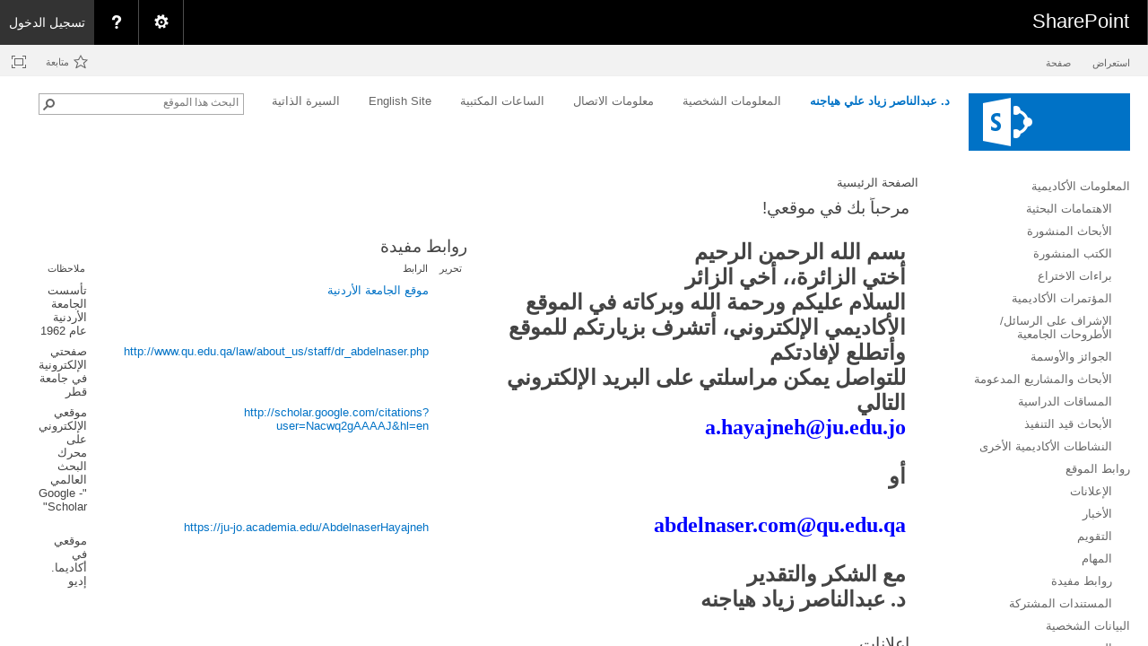

--- FILE ---
content_type: text/html; charset=utf-8
request_url: https://academic.ju.edu.jo/a.hayajneh/default.aspx
body_size: 143618
content:

<!DOCTYPE html PUBLIC "-//W3C//DTD XHTML 1.0 Strict//EN"
	"http://www.w3.org/TR/xhtml1/DTD/xhtml1-strict.dtd">
<html dir="rtl" lang="ar-JO">
<head><meta name="GENERATOR" content="Microsoft SharePoint" /><meta http-equiv="Content-type" content="text/html; charset=utf-8" /><meta http-equiv="X-UA-Compatible" content="IE=10"/><script type='text/javascript'>var _browserisFlight = true;</script><meta http-equiv="Expires" content="0" /><meta name="msapplication-TileImage" content="/_layouts/15/images/SharePointMetroAppTile.png" /><meta name="msapplication-TileColor" content="#0072C6" /><title>
	
	الصفحة الرئيسية 
	- 
	د. عبدالناصر زياد علي هياجنه

</title><link rel="shortcut icon" href="/_layouts/15/images/favicon.ico?rev=40" type="image/vnd.microsoft.icon" id="favicon" /><link rel="stylesheet" type="text/css" href="/_layouts/15/1025/styles/Themable/corev15.css?rev=D%2BwLSf%2BzfXHDbyBfi%2B5LcQ%3D%3DTAG0"/>
<link rel="stylesheet" type="text/css" href="/_layouts/15/1025/styles/SuiteNav.css?rev=sD0%2BymThywZ%2BMXpQXxizwQ%3D%3DTAG0"/>
<script type="text/javascript" src="/_layouts/15/1025/initstrings.js?rev=62xNZo6kszvgd44Zdosr1w%3D%3DTAG0"></script>
<script type="text/javascript" src="/_layouts/15/init.js?rev=RHfoRxFuwXZ%2BOo2JABCoHA%3D%3DTAG0"></script>
<script type="text/javascript" src="/ScriptResource.axd?d=LoEwx14JKbE4IIJgQfmiZU_YXk1PJ6nCOu_D91BTSsLFAsSXcAtCDVO25dtWooK7avJKoEqsqL1F7GQMqqAjz3t1_c_N7RhVEQ4tv75rtCwMN6KWiB-M-BtwAJtkyJo0182p7PHzmP7JacSs9F4nY2vcgtGT0Wdf1LA7eXeqm6810SeIRn0ZdT899pzVMhLE0&amp;t=32e5dfca"></script>
<script type="text/javascript" src="/_layouts/15/blank.js?rev=nBzPIm07cpYroIjvUHh4jw%3D%3DTAG0"></script>
<script type="text/javascript" src="/ScriptResource.axd?d=M08ZM9fly7BIwH8FqZcx8-An2Pa4dPSNuNeM9BIwsldj-e0aK94CBhq2hxJkFAeEq-VK9XVCd1QyjQsSkVILzW6uaWTPQGx3j3nzLuPUmOCemPGW2c5Kvi-VD9J07bO3aXyT4iY1aGPPnTkKDW-qtrgRZ5FFxDHuiR3Twbk-8rV9HuRG3SJEITQ_0U2EyFGD0&amp;t=32e5dfca"></script>
<script type="text/javascript" src="/ScriptResource.axd?d=D7Yx0LQa1L4My9RZG3v5L5j_z3lLDh6BGBSKatodxgTPLsteX1DYcavhWg52WGvSCrxxdebYoowapL4_jESGolNbtHkZFiCuX0x7v4j61pOCWDDxcaZRuBsepRRVsUSzkNT296HQ942-czoYXfiuQd5tyvGupDyomluACX_v--efLFOiJGHoKbspgTbAoOyS0&amp;t=32e5dfca"></script>
<script type="text/javascript" src="/_layouts/15/suitenav.js?rev=kBlyEocZNUdwP5JkJ8qBKw%3D%3DTAG0"></script>
<script type="text/javascript">RegisterSod("require.js", "\u002f_layouts\u002f15\u002frequire.js?rev=4UhLIF\u00252FezOvmGnh\u00252Fs0LLpA\u00253D\u00253DTAG0");</script>
<script type="text/javascript">RegisterSod("strings.js", "\u002f_layouts\u002f15\u002f1025\u002fstrings.js?rev=ETv\u00252BblboP\u00252FyaS5VcR6cVAA\u00253D\u00253DTAG0");</script>
<script type="text/javascript">RegisterSod("sp.res.resx", "\u002f_layouts\u002f15\u002f1025\u002fsp.res.js?rev=7T8j4zdvUuLJRHMJ6u7g\u00252Fg\u00253D\u00253DTAG0");</script>
<script type="text/javascript">RegisterSod("sp.runtime.js", "\u002f_layouts\u002f15\u002fsp.runtime.js?rev=QZuY9EfO812\u00252FHP6vKipQPQ\u00253D\u00253DTAG0");RegisterSodDep("sp.runtime.js", "sp.res.resx");</script>
<script type="text/javascript">RegisterSod("sp.js", "\u002f_layouts\u002f15\u002fsp.js?rev=IOhwsS2jiKK0lsxWx1LfFA\u00253D\u00253DTAG0");RegisterSodDep("sp.js", "sp.runtime.js");RegisterSodDep("sp.js", "sp.ui.dialog.js");RegisterSodDep("sp.js", "sp.res.resx");</script>
<script type="text/javascript">RegisterSod("sp.init.js", "\u002f_layouts\u002f15\u002fsp.init.js?rev=v7C9ZcXmEYuhjJNLnCo66A\u00253D\u00253DTAG0");</script>
<script type="text/javascript">RegisterSod("sp.ui.dialog.js", "\u002f_layouts\u002f15\u002fsp.ui.dialog.js?rev=QfcC7vHW7hXFYDxqmPkuwQ\u00253D\u00253DTAG0");RegisterSodDep("sp.ui.dialog.js", "sp.init.js");RegisterSodDep("sp.ui.dialog.js", "sp.res.resx");</script>
<script type="text/javascript">RegisterSod("core.js", "\u002f_layouts\u002f15\u002fcore.js?rev=9kCBQNkpbQYAoiVcZpdkJA\u00253D\u00253DTAG0");RegisterSodDep("core.js", "strings.js");</script>
<script type="text/javascript">RegisterSod("menu.js", "\u002f_layouts\u002f15\u002fmenu.js?rev=8L\u00252BIY1hT\u00252BbaFStnW1t8DHA\u00253D\u00253DTAG0");</script>
<script type="text/javascript">RegisterSod("mQuery.js", "\u002f_layouts\u002f15\u002fmquery.js?rev=G0XIYJI9ofOrcdJaLkhB7Q\u00253D\u00253DTAG0");</script>
<script type="text/javascript">RegisterSod("callout.js", "\u002f_layouts\u002f15\u002fcallout.js?rev=abeY2vrdWuf5SFGyZz0ZIA\u00253D\u00253DTAG0");RegisterSodDep("callout.js", "strings.js");RegisterSodDep("callout.js", "mQuery.js");RegisterSodDep("callout.js", "core.js");</script>
<script type="text/javascript">RegisterSod("sp.core.js", "\u002f_layouts\u002f15\u002fsp.core.js?rev=bOK\u00252Bug\u00252FpfAotn0K8lTrAmw\u00253D\u00253DTAG0");RegisterSodDep("sp.core.js", "strings.js");RegisterSodDep("sp.core.js", "sp.init.js");RegisterSodDep("sp.core.js", "core.js");</script>
<script type="text/javascript">RegisterSod("clienttemplates.js", "\u002f_layouts\u002f15\u002fclienttemplates.js?rev=oCuPrViEzAn0pDKB8CF8Zg\u00253D\u00253DTAG0");</script>
<script type="text/javascript">RegisterSod("sharing.js", "\u002f_layouts\u002f15\u002fsharing.js?rev=i\u00252BpkUadbMp0SRKzd7VVHng\u00253D\u00253DTAG0");RegisterSodDep("sharing.js", "strings.js");RegisterSodDep("sharing.js", "mQuery.js");RegisterSodDep("sharing.js", "clienttemplates.js");RegisterSodDep("sharing.js", "core.js");</script>
<script type="text/javascript">RegisterSod("suitelinks.js", "\u002f_layouts\u002f15\u002fsuitelinks.js?rev=xrG\u00252BRjaI5OPo7vtJxP\u00252B73A\u00253D\u00253DTAG0");RegisterSodDep("suitelinks.js", "strings.js");RegisterSodDep("suitelinks.js", "core.js");</script>
<script type="text/javascript">RegisterSod("clientrenderer.js", "\u002f_layouts\u002f15\u002fclientrenderer.js?rev=DnKoLK\u00252FbHhJeC9UWCtG1Cw\u00253D\u00253DTAG0");</script>
<script type="text/javascript">RegisterSod("srch.resources.resx", "\u002f_layouts\u002f15\u002f1025\u002fsrch.resources.js?rev=WUtlqd3PXkeP3FbLHrUuzA\u00253D\u00253DTAG0");</script>
<script type="text/javascript">RegisterSod("search.clientcontrols.js", "\u002f_layouts\u002f15\u002fsearch.clientcontrols.js?rev=llkkoa8WzW2Akde91RvLUw\u00253D\u00253DTAG0");RegisterSodDep("search.clientcontrols.js", "sp.init.js");RegisterSodDep("search.clientcontrols.js", "clientrenderer.js");RegisterSodDep("search.clientcontrols.js", "srch.resources.resx");</script>
<script type="text/javascript">RegisterSod("sp.search.js", "\u002f_layouts\u002f15\u002fsp.search.js?rev=HAx1PXh3dmISREk3Xv5ClQ\u00253D\u00253DTAG0");RegisterSodDep("sp.search.js", "sp.init.js");RegisterSodDep("sp.search.js", "sp.runtime.js");</script>
<script type="text/javascript">RegisterSod("ajaxtoolkit.js", "\u002f_layouts\u002f15\u002fajaxtoolkit.js?rev=D\u00252BopWJT1QLPe7G8RdEG71A\u00253D\u00253DTAG0");RegisterSodDep("ajaxtoolkit.js", "search.clientcontrols.js");</script>
<script type="text/javascript">RegisterSod("cui.js", "\u002f_layouts\u002f15\u002fcui.js?rev=WaTB2GdOOnu5P7\u00252BT6\u00252BGSKw\u00253D\u00253DTAG0");</script>
<script type="text/javascript">RegisterSod("inplview", "\u002f_layouts\u002f15\u002finplview.js?rev=DyKtSizIeG1Okf5xG3fnOw\u00253D\u00253DTAG0");RegisterSodDep("inplview", "strings.js");RegisterSodDep("inplview", "core.js");RegisterSodDep("inplview", "clienttemplates.js");RegisterSodDep("inplview", "sp.js");</script>
<script type="text/javascript">RegisterSod("ribbon", "\u002f_layouts\u002f15\u002fsp.ribbon.js?rev=iim\u00252FXZHY7\u00252FvGr89LVb3pWQ\u00253D\u00253DTAG0");RegisterSodDep("ribbon", "strings.js");RegisterSodDep("ribbon", "core.js");RegisterSodDep("ribbon", "sp.core.js");RegisterSodDep("ribbon", "sp.js");RegisterSodDep("ribbon", "cui.js");RegisterSodDep("ribbon", "sp.res.resx");RegisterSodDep("ribbon", "sp.runtime.js");RegisterSodDep("ribbon", "inplview");</script>
<script type="text/javascript">RegisterSod("sp.ui.policy.resources.resx", "\u002f_layouts\u002f15\u002fScriptResx.ashx?culture=ar\u00252Dsa\u0026name=SP\u00252EUI\u00252EPolicy\u00252EResources\u0026rev=gEl2jqeW4kbHP6txH6ZdnQ\u00253D\u00253D");</script>
<script type="text/javascript">RegisterSod("mdn.js", "\u002f_layouts\u002f15\u002fmdn.js?rev=8NNwivaC8jSLGWcNFulEiA\u00253D\u00253DTAG0");RegisterSodDep("mdn.js", "sp.init.js");RegisterSodDep("mdn.js", "core.js");RegisterSodDep("mdn.js", "sp.runtime.js");RegisterSodDep("mdn.js", "sp.js");RegisterSodDep("mdn.js", "cui.js");RegisterSodDep("mdn.js", "ribbon");RegisterSodDep("mdn.js", "sp.ui.policy.resources.resx");</script>
<script type="text/javascript">RegisterSod("userprofile", "\u002f_layouts\u002f15\u002fsp.userprofiles.js?rev=cx6U8sP\u00252ByP0OFLjk6ekyIg\u00253D\u00253DTAG0");RegisterSodDep("userprofile", "sp.runtime.js");</script>
<script type="text/javascript">RegisterSod("followingcommon.js", "\u002f_layouts\u002f15\u002ffollowingcommon.js?rev=5I9u4X\u00252BpRYuWUuY6Og2tLA\u00253D\u00253DTAG0");RegisterSodDep("followingcommon.js", "strings.js");RegisterSodDep("followingcommon.js", "sp.js");RegisterSodDep("followingcommon.js", "userprofile");RegisterSodDep("followingcommon.js", "core.js");RegisterSodDep("followingcommon.js", "mQuery.js");</script>
<script type="text/javascript">RegisterSod("profilebrowserscriptres.resx", "\u002f_layouts\u002f15\u002f1025\u002fprofilebrowserscriptres.js?rev=bSjFefihfiksGGNB\u00252Fa60lA\u00253D\u00253DTAG0");</script>
<script type="text/javascript">RegisterSod("sp.ui.mysitecommon.js", "\u002f_layouts\u002f15\u002fsp.ui.mysitecommon.js?rev=ex\u00252F9c\u00252BQRgevJOSeTAdF1EQ\u00253D\u00253DTAG0");RegisterSodDep("sp.ui.mysitecommon.js", "sp.init.js");RegisterSodDep("sp.ui.mysitecommon.js", "sp.runtime.js");RegisterSodDep("sp.ui.mysitecommon.js", "userprofile");RegisterSodDep("sp.ui.mysitecommon.js", "profilebrowserscriptres.resx");</script>
<script type="text/javascript">RegisterSod("browserScript", "\u002f_layouts\u002f15\u002fie55up.js?rev=FDfIxU6g4wVWGihfBF8EMQ\u00253D\u00253DTAG0");RegisterSodDep("browserScript", "strings.js");</script>
<script type="text/javascript">RegisterSod("datepicker.js", "\u002f_layouts\u002f15\u002fdatepicker.js?rev=rYT4N2TlYX89rDTlQdogeA\u00253D\u00253DTAG0");RegisterSodDep("datepicker.js", "strings.js");</script>
<script type="text/javascript">RegisterSod("jsapiextensibilitymanager.js", "\u002f_layouts\u002f15\u002fjsapiextensibilitymanager.js?rev=Ox9qb9K50FoaMbrMe7x25w\u00253D\u00253DTAG0");</script>
<script type="text/javascript">RegisterSod("ganttsharedapi.generated.js", "\u002f_layouts\u002f15\u002fganttsharedapi.generated.js?rev=\u00252FDVHhOS0nE1bluCuXvt4Gg\u00253D\u00253DTAG0");</script>
<script type="text/javascript">RegisterSod("ganttapishim.generated.js", "\u002f_layouts\u002f15\u002fganttapishim.generated.js?rev=j7j\u00252Bks22xL0poFm3RS1xPw\u00253D\u00253DTAG0");</script>
<script type="text/javascript">RegisterSod("autofill.js", "\u002f_layouts\u002f15\u002fautofill.js?rev=iaMFnBfNJ\u00252FVWiqHEzKc\u00252Fsw\u00253D\u00253DTAG0");</script>
<script type="text/javascript">RegisterSod("clientpeoplepicker.js", "\u002f_layouts\u002f15\u002fclientpeoplepicker.js?rev=Mz\u00252FKu07yEGKkaHYWWG8hfQ\u00253D\u00253DTAG0");RegisterSodDep("clientpeoplepicker.js", "strings.js");RegisterSodDep("clientpeoplepicker.js", "autofill.js");</script>
<script type="text/javascript">RegisterSod("clientforms.js", "\u002f_layouts\u002f15\u002fclientforms.js?rev=fk0gzMrUvLEGWFsVUt1bBQ\u00253D\u00253DTAG0");RegisterSodDep("clientforms.js", "strings.js");RegisterSodDep("clientforms.js", "clienttemplates.js");</script>
<script type="text/javascript">RegisterSod("createsharedfolderdialog.js", "\u002f_layouts\u002f15\u002fcreatesharedfolderdialog.js?rev=B\u00252FlyAT3UeJYhV\u00252FDtAbN36Q\u00253D\u00253DTAG0");RegisterSodDep("createsharedfolderdialog.js", "strings.js");RegisterSodDep("createsharedfolderdialog.js", "clienttemplates.js");RegisterSodDep("createsharedfolderdialog.js", "clientpeoplepicker.js");RegisterSodDep("createsharedfolderdialog.js", "clientforms.js");</script>
<script type="text/javascript">RegisterSod("offline.js", "\u002f_layouts\u002f15\u002foffline.js?rev=bR6hDba6iH02xqQeHD4g8g\u00253D\u00253DTAG0");</script>
<script type="text/javascript">RegisterSod("theming.js", "\u002f_layouts\u002f15\u002ftheming.js?rev=AQsQZgsKbypSwgIb\u00252BD\u00252FmYA\u00253D\u00253DTAG0");</script>
<script type="text/javascript">RegisterSod("WPAdderClass", "\u002f_layouts\u002f15\u002fwpadder.js?rev=JYkmyhSAiRakP15gXyd\u00252Bqw\u00253D\u00253DTAG0");</script>
<script type="text/javascript">RegisterSod("dragdrop.js", "\u002f_layouts\u002f15\u002fdragdrop.js?rev=iKK3y\u00252F3yftbtJqmfxUSI9Q\u00253D\u00253DTAG0");RegisterSodDep("dragdrop.js", "strings.js");</script>
<script type="text/javascript">RegisterSod("quicklaunch.js", "\u002f_layouts\u002f15\u002fquicklaunch.js?rev=FUyguhA6g7\u00252FMa6Kgt5DplA\u00253D\u00253DTAG0");RegisterSodDep("quicklaunch.js", "strings.js");RegisterSodDep("quicklaunch.js", "dragdrop.js");</script>
<link type="text/xml" rel="alternate" href="/a.hayajneh/_vti_bin/spsdisco.aspx" />
		
	<meta name="CollaborationServer" content="SharePoint Team Web Site" />
<style type="text/css">
.s4-nothome {
	display:none;
}
</style>
	<script type="text/javascript">
// <![CDATA[
	var navBarHelpOverrideKey = "WSSEndUser";
// ]]>
	</script>

		<!-- _lcid="1033" _version="16.0.5513" _dal="1" -->
<!-- _LocalBinding -->

<link rel="canonical" href="https://academic.ju.edu.jo:443/a.hayajneh/default.aspx" />
		
<style type="text/css">
.ms-bodyareaframe {
	padding: 0px;
}
</style>

	</head>
<body>
  <div id="imgPrefetch" style="display:none">
<img src="/_layouts/15/images/spcommon.png?rev=40" />
<img src="/_layouts/15/images/favicon.ico?rev=40" />
<img src="/_layouts/15/images/spcommon.png?rev=40" />
<img src="/_layouts/15/images/siteIcon.png?rev=40" />
</div>

  <noscript><div class='noindex'>قد تحاول الوصول إلى هذا الموقع من مستعرض آمن موجود على الخادم. يرجى تمكين البرامج النصية وإعادة تحميل هذه الصفحة.</div></noscript>
  
  <form method="post" action="./default.aspx" onsubmit="javascript:return WebForm_OnSubmit();" id="aspnetForm">
<div class="aspNetHidden">
<input type="hidden" name="_wpcmWpid" id="_wpcmWpid" value="" />
<input type="hidden" name="wpcmVal" id="wpcmVal" value="" />
<input type="hidden" name="MSOWebPartPage_PostbackSource" id="MSOWebPartPage_PostbackSource" value="" />
<input type="hidden" name="MSOTlPn_SelectedWpId" id="MSOTlPn_SelectedWpId" value="" />
<input type="hidden" name="MSOTlPn_View" id="MSOTlPn_View" value="0" />
<input type="hidden" name="MSOTlPn_ShowSettings" id="MSOTlPn_ShowSettings" value="False" />
<input type="hidden" name="MSOGallery_SelectedLibrary" id="MSOGallery_SelectedLibrary" value="" />
<input type="hidden" name="MSOGallery_FilterString" id="MSOGallery_FilterString" value="" />
<input type="hidden" name="MSOTlPn_Button" id="MSOTlPn_Button" value="none" />
<input type="hidden" name="__EVENTTARGET" id="__EVENTTARGET" value="" />
<input type="hidden" name="__EVENTARGUMENT" id="__EVENTARGUMENT" value="" />
<input type="hidden" name="__REQUESTDIGEST" id="__REQUESTDIGEST" value="0xEF99ABD09FF88C993FB06D361306A0830447729738CFD0EA7D59698BEE38C4ADE83665013390F6F608F1DEB5C8D2BCFCEEC77A48102FC2BCAFE1F4E1628FFBC0,20 Jan 2026 18:17:59 -0000" />
<input type="hidden" name="MSOSPWebPartManager_DisplayModeName" id="MSOSPWebPartManager_DisplayModeName" value="Browse" />
<input type="hidden" name="MSOSPWebPartManager_ExitingDesignMode" id="MSOSPWebPartManager_ExitingDesignMode" value="false" />
<input type="hidden" name="MSOWebPartPage_Shared" id="MSOWebPartPage_Shared" value="" />
<input type="hidden" name="MSOLayout_LayoutChanges" id="MSOLayout_LayoutChanges" value="" />
<input type="hidden" name="MSOLayout_InDesignMode" id="MSOLayout_InDesignMode" value="" />
<input type="hidden" name="_wpSelected" id="_wpSelected" value="" />
<input type="hidden" name="_wzSelected" id="_wzSelected" value="" />
<input type="hidden" name="MSOSPWebPartManager_OldDisplayModeName" id="MSOSPWebPartManager_OldDisplayModeName" value="Browse" />
<input type="hidden" name="MSOSPWebPartManager_StartWebPartEditingName" id="MSOSPWebPartManager_StartWebPartEditingName" value="false" />
<input type="hidden" name="MSOSPWebPartManager_EndWebPartEditing" id="MSOSPWebPartManager_EndWebPartEditing" value="false" />
<input type="hidden" name="_maintainWorkspaceScrollPosition" id="_maintainWorkspaceScrollPosition" value="0" />
<input type="hidden" name="__VIEWSTATE" id="__VIEWSTATE" value="/wEPDwUBMA9kFgJmD2QWAgIBD2QWBAIBD2QWAgIRD2QWAgIDD2QWAgIBD2QWAmYPPCsABgBkAgkPZBYKAgEPZBYCAgEPZBYMBSZnXzY4ZDMxYTM4X2VlN2JfNGE5MF85OGVkXzFlYTIxNjU3ZjQ3NhAPFgYeC1BhcmFtVmFsdWVzMqwJAAEAAAD/////[base64]/[base64]/[base64]/BhkAAAAN2KjZiNin2LPYt9ipIAYaAAAAAAYbAAAAT+KAj+KAj9in2LPYqtiu2K/ZhSBTSElGVCtFTlRFUiDZhNmB2KrYrSDYp9mE2YLYp9im2YXYqSAo2YbYp9mB2LDYqSDYrNiv2YrYr9ipKS4GHAAAAEHYqtit2K/ZitivINmD2KfZgdipINin2YTYudmG2KfYtdixINij2Ygg2KXZhNi62KfYoSDYqtit2K/Zitiv2YfYpwYdAAAAVNmE2KXYttin2YHYqSDYpdi52YTYp9mGINis2K/Zitiv2Iwg2KfZhtmC2LEg2YHZiNmCICLYpdi22KfZgdipINil2LnZhNin2YYg2KzYr9mK2K8iLgseEEZpbHRlck9wZXJhdGlvbnMyjQUAAQAAAP////[base64]/////[base64]/[base64]/Yp9irINmF2YLYqNmE2KkuBhMAAAACLTEGFAAAADHYp9mE2KrZiNin2KzYryDZhdmP2YXZg9mR2YYg2YTZh9iw2Kcg2KfZhNi52YXZiNivBhUAAAAV2YHYqtitINin2YTZgtin2KbZhdipBhYAAAAlKNin2YTZhdiy2YrYryDZhdmGINin2YTYo9it2K/Yp9irLi4uKQYXAAAAAT8GGAAAAAAGGQAAAE/igI/igI/Yp9iz2KrYrtiv2YUgU0hJRlQrRU5URVIg2YTZgdiq2K0g2KfZhNmC2KfYptmF2KkgKNmG2KfZgdiw2Kkg2KzYr9mK2K/YqSkuBhoAAABB2KrYrdiv2YrYryDZg9in2YHYqSDYp9mE2LnZhtin2LXYsSDYo9mIINil2YTYutin2KEg2KrYrdiv2YrYr9mH2KcGGwAAAEzZhNil2LbYp9mB2Kkg2K3Yr9irINis2K/Zitiv2Iwg2KfZhtmC2LEg2YHZiNmCICLYpdi22KfZgdipINit2K/YqyDYrNiv2YrYryIuCx8BMo0FAAEAAAD/////[base64]/////[base64]/ZhdmD2ZHZhiDZhNmH2LDYpyDYp9mE2LnZhdmI2K8GFQAAABXZgdiq2K0g2KfZhNmC2KfYptmF2KkGFgAAAAItMQYXAAAAQ1BhZ2VkPVRSVUUmUGFnZWRQcmV2PVRSVUUmcF9Nb2RpZmllZD0yMDE0MDkyOCUyMDIxJTNhNDMlM2EzNiZwX0lEPTEGGAAAAAAGGQAAAE/igI/igI/Yp9iz2KrYrtiv2YUgU0hJRlQrRU5URVIg2YTZgdiq2K0g2KfZhNmC2KfYptmF2KkgKNmG2KfZgdiw2Kkg2KzYr9mK2K/YqSkuBhoAAABB2KrYrdiv2YrYryDZg9in2YHYqSDYp9mE2LnZhtin2LXYsSDYo9mIINil2YTYutin2KEg2KrYrdiv2YrYr9mH2KcGGwAAAFbigI/igI/ZhNil2LbYp9mB2Kkg2LnZhti12LEg2KzYr9mK2K/YjCDYp9mG2YLYsSDZgdmI2YIgItil2LbYp9mB2Kkg2LnZhti12LEg2KzYr9mK2K8iLgsfATKNBQABAAAA/////[base64]////[base64]/[base64]/igI/igI/Yp9iz2KrYrtiv2YUgU0hJRlQrRU5URVIg2YTZgdiq2K0g2KfZhNmC2KfYptmF2KkgKNmG2KfZgdiw2Kkg2KzYr9mK2K/YqSkuBhgAAABB2KrYrdiv2YrYryDZg9in2YHYqSDYp9mE2LnZhtin2LXYsSDYo9mIINil2YTYutin2KEg2KrYrdiv2YrYr9mH2KcGGQAAADzZhNil2LbYp9mB2Kkg2LnZhti12LEg2KzYr9mK2K/YjCDYp9mG2YLYsSDZgdmI2YIgItis2K/ZitivIi4LHwEyjQUAAQAAAP////[base64]/////[base64]/[base64]////[base64]/////[base64]/Bg0AAAAme0JDM0E2ODQ4LUJERTItNEE1My04MUUyLTVGNENFOERDMUVEQX0GDgAAAAAGDwAAABQyMDI2LTAxLTIwVDIxOjE4OjAwWgsfATKNBQABAAAA/////[base64]" />
</div>

<script type="text/javascript">
//<![CDATA[
var theForm = document.forms['aspnetForm'];
if (!theForm) {
    theForm = document.aspnetForm;
}
function __doPostBack(eventTarget, eventArgument) {
    if (!theForm.onsubmit || (theForm.onsubmit() != false)) {
        theForm.__EVENTTARGET.value = eventTarget;
        theForm.__EVENTARGUMENT.value = eventArgument;
        theForm.submit();
    }
}
//]]>
</script>


<script src="/WebResource.axd?d=ObYwG-Y1YjXz5KhYm5wKXvPUM11iD_11IJFlC0i_iyWADswSlqGeTx1sFEWtgZh-Ki8owxY02JYzJsm5KUEH_4vVRmgpP8pDjrrUrsZcjsw1&amp;t=638901879720898773" type="text/javascript"></script>


<script type="text/javascript">
//<![CDATA[
var MSOWebPartPageFormName = 'aspnetForm';
var g_presenceEnabled = true;
var g_wsaEnabled = false;

var g_correlationId = 'd9eceea1-8f1e-2042-8e35-c1e585e76ce5';
var g_wsaQoSEnabled = false;
var g_wsaQoSDataPoints = [];
var g_wsaRUMEnabled = false;
var g_wsaLCID = 1025;
var g_wsaListTemplateId = null;
var g_wsaSiteTemplateId = 'STS#0';
var _fV4UI=true;var _spPageContextInfo = {webServerRelativeUrl: "\u002fa.hayajneh", webAbsoluteUrl: "https:\u002f\u002facademic.ju.edu.jo\u002fa.hayajneh", siteAbsoluteUrl: "https:\u002f\u002facademic.ju.edu.jo", serverRequestPath: "\u002fa.hayajneh\u002fdefault.aspx", layoutsUrl: "_layouts\u002f15", webTitle: "\u062F. \u0639\u0628\u062F\u0627\u0644\u0646\u0627\u0635\u0631 \u0632\u064A\u0627\u062F \u0639\u0644\u064A \u0647\u064A\u0627\u062C\u0646\u0647", webTemplate: "1", tenantAppVersion: "0", isAppWeb: false, Has2019Era: true, webLogoUrl: "_layouts\u002f15\u002fimages\u002fsiteicon.png", webLanguage: 1025, currentLanguage: 1025, currentUICultureName: "ar-SA", currentCultureName: "ar-JO", clientServerTimeDelta: new Date("2026-01-20T18:17:59.6691780Z") - new Date(), updateFormDigestPageLoaded: new Date("2026-01-20T18:17:59.6691780Z"), siteClientTag: "200$$16.0.5513.1001", crossDomainPhotosEnabled:false, webUIVersion:15, webPermMasks:{High:16,Low:200769}, pagePersonalizationScope:1, alertsEnabled:true, customMarkupInCalculatedFieldDisabled: true, siteServerRelativeUrl: "\u002f", allowSilverlightPrompt:'True', isSiteAdmin: false};
                            function DoCallBack(filterText)
                            {WebForm_DoCallback('ctl00$ctl40$g_03af4916_98be_435b_8c15_b5108aff0211',filterText,UpdateFilterCallback,0,CallBackError,true)
                            }
                            function CallBackError(result, clientsideString)
                            {                
                            }
                        var L_Menu_BaseUrl="/a.hayajneh";
var L_Menu_LCID="1025";
var L_Menu_SiteTheme="null";

function _spNavigateHierarchy(nodeDiv, dataSourceId, dataPath, url, listInContext, type) {

    CoreInvoke('ProcessDefaultNavigateHierarchy', nodeDiv, dataSourceId, dataPath, url, listInContext, type, document.forms.aspnetForm, "", "\u002fa.hayajneh\u002fdefault.aspx");

}
Flighting.ExpFeatures = [480215056,1880287568,1561350208,302071836,3212816,69472768,4194310,-2113396707,268502022,-872284160,1049232,-2147421952,65536,65536,2097472,917504,-2147474174,1372324107,67108882,0,0,-2147483648,2097152,0,0,32768,0,0,0,0,0,0,0,0,0,0,0,0,0,0,0,0,0,0,0,0,0,0,0,0,0,0,0,0,0,0,0,0,0,0,0,0,0,0,0,0,0,0,0,0,0,0,0,0,0,0,0,0,0,0,0,0,0,0,32768]; (function()
{
    if(typeof(window.SP) == "undefined") window.SP = {};
    if(typeof(window.SP.YammerSwitch) == "undefined") window.SP.YammerSwitch = {};

    var ysObj = window.SP.YammerSwitch;
    ysObj.IsEnabled = false;
    ysObj.TargetYammerHostName = "www.yammer.com";
} )(); var _spWebPartComponents = new Object();_spWebPartComponents["WebPartWPQ2"] = new Object();_spWebPartComponents["WebPartWPQ2"].firstTabId = "Ribbon.Read";_spWebPartComponents["WebPartWPQ2"].initPageComponentScript = "SP.Ribbon.WebPartComponent.fetchListViewWebPartPageComponent\u0028\u0027g_68d31a38_ee7b_4a90_98ed_1ea21657f476\u0027, \u0027WebPartWPQ2\u0027, \u0027d9fafe09-a1af-44ef-a398-7b4fb2f5ec7a\u0027, \u002772d56b2b-6a19-4712-9e74-19cebe63f8ed\u0027\u0029;";_spWebPartComponents["WebPartWPQ2"].contextualGroupCommands = ["ListContextualGroup"];_spWebPartComponents["WebPartWPQ2"].hasNonPromotedContextualGroups = true;_spWebPartComponents["WebPartWPQ2"].isDefaultWebPart = false;_spWebPartComponents["WebPartWPQ2"].pageComponentId = "WebPartWPQ2";_spWebPartComponents["WebPartWPQ2"].storageId="72d56b2b-6a19-4712-9e74-19cebe63f8ed";_spWebPartComponents["WebPartWPQ3"] = new Object();_spWebPartComponents["WebPartWPQ3"].firstTabId = "Ribbon.Read";_spWebPartComponents["WebPartWPQ3"].initPageComponentScript = "SP.Ribbon.WebPartComponent.fetchListViewWebPartPageComponent\u0028\u0027g_a7ab9437_f078_4c51_b2d7_f278036120b0\u0027, \u0027WebPartWPQ3\u0027, \u0027ea2c6295-0ef4-40eb-b114-34925e03bf0f\u0027, \u002773b5ce16-cc69-4687-8fcb-988767393756\u0027\u0029;";_spWebPartComponents["WebPartWPQ3"].contextualGroupCommands = ["ListContextualGroup"];_spWebPartComponents["WebPartWPQ3"].hasNonPromotedContextualGroups = true;_spWebPartComponents["WebPartWPQ3"].isDefaultWebPart = false;_spWebPartComponents["WebPartWPQ3"].pageComponentId = "WebPartWPQ3";_spWebPartComponents["WebPartWPQ3"].storageId="73b5ce16-cc69-4687-8fcb-988767393756";_spWebPartComponents["WebPartWPQ4"] = new Object();_spWebPartComponents["WebPartWPQ4"].firstTabId = "Ribbon.Read";_spWebPartComponents["WebPartWPQ4"].initPageComponentScript = "SP.Ribbon.WebPartComponent.fetchListViewWebPartPageComponent\u0028\u0027g_75acec82_09b6_4e16_bc3f_a24a8a3b42fa\u0027, \u0027WebPartWPQ4\u0027, \u0027984889fc-a836-4188-bbf3-c0ceae3c5796\u0027, \u00277884a20b-8161-4761-a2f4-403fb54c825c\u0027\u0029;";_spWebPartComponents["WebPartWPQ4"].contextualGroupCommands = ["ListContextualGroup"];_spWebPartComponents["WebPartWPQ4"].hasNonPromotedContextualGroups = true;_spWebPartComponents["WebPartWPQ4"].isDefaultWebPart = false;_spWebPartComponents["WebPartWPQ4"].pageComponentId = "WebPartWPQ4";_spWebPartComponents["WebPartWPQ4"].storageId="7884a20b-8161-4761-a2f4-403fb54c825c";_spWebPartComponents["WebPartWPQ5"] = new Object();_spWebPartComponents["WebPartWPQ5"].firstTabId = "Ribbon.Read";_spWebPartComponents["WebPartWPQ5"].initPageComponentScript = "SP.Ribbon.WebPartComponent.fetchListViewWebPartPageComponent\u0028\u0027g_52e21036_9530_4710_b581_4d6aca2642ae\u0027, \u0027WebPartWPQ5\u0027, \u0027a77a8c4d-c17b-47b9-a754-1ff3a18c787a\u0027, \u0027a7a07caf-0ed8-4c60-80ec-7e6bf8151a5f\u0027\u0029;";_spWebPartComponents["WebPartWPQ5"].contextualGroupCommands = ["ListContextualGroup"];_spWebPartComponents["WebPartWPQ5"].hasNonPromotedContextualGroups = true;_spWebPartComponents["WebPartWPQ5"].isDefaultWebPart = false;_spWebPartComponents["WebPartWPQ5"].pageComponentId = "WebPartWPQ5";_spWebPartComponents["WebPartWPQ5"].storageId="a7a07caf-0ed8-4c60-80ec-7e6bf8151a5f";_spBodyOnLoadFunctionNames.push('initPageRequestManagerForDFWP');

                var g_syncButtonUsePopup = true;
                //]]>
</script>

<script src="/_layouts/15/blank.js?rev=nBzPIm07cpYroIjvUHh4jw%3D%3DTAG0" type="text/javascript"></script>
<script type="text/javascript">
//<![CDATA[
(function(){

        if (typeof(_spBodyOnLoadFunctions) === 'undefined' || _spBodyOnLoadFunctions === null) {
            return;
        }
        _spBodyOnLoadFunctions.push(function() {
            SP.SOD.executeFunc('core.js', 'FollowingDocument', function() { FollowingDocument(); });
        });
    })();(function(){

        if (typeof(_spBodyOnLoadFunctions) === 'undefined' || _spBodyOnLoadFunctions === null) {
            return;
        }
        _spBodyOnLoadFunctions.push(function() {
            SP.SOD.executeFunc('core.js', 'FollowingCallout', function() { FollowingCallout(); });
        });
    })();if (typeof(DeferWebFormInitCallback) == 'function') DeferWebFormInitCallback();function WebForm_OnSubmit() {
UpdateFormDigest('\u002fa.hayajneh', 1440000);
                    var workspaceElem = GetCachedElement("s4-workspace");
                    if (workspaceElem != null)
                    {
                        var scrollElem = GetCachedElement("_maintainWorkspaceScrollPosition");
                        if (scrollElem != null)
                        {
                            scrollElem.value = workspaceElem.scrollTop;
                        }
                    };
                if (typeof(_spFormOnSubmitWrapper) != 'undefined') {return _spFormOnSubmitWrapper();} else {return true;};
return true;
}
//]]>
</script>

<div class="aspNetHidden">

	<input type="hidden" name="__VIEWSTATEGENERATOR" id="__VIEWSTATEGENERATOR" value="F657B7D6" />
	<input type="hidden" name="__SCROLLPOSITIONX" id="__SCROLLPOSITIONX" value="0" />
	<input type="hidden" name="__SCROLLPOSITIONY" id="__SCROLLPOSITIONY" value="0" />
	<input type="hidden" name="__EVENTVALIDATION" id="__EVENTVALIDATION" value="/wEdAAIDqzHMbX5wOVLmp70lV20uMTZk9qLGncDjImqxppn1M5vAQI+jhAZ0pCmMYzoIfOpzU4saYNgc3Tgp2hS53ShQ" />
</div>
	<script type="text/javascript"> var submitHook = function () { return false; }; theForm._spOldSubmit = theForm.submit; theForm.submit = function () { if (!submitHook()) { this._spOldSubmit(); } }; </script>
	<span id="DeltaSPWebPartManager">
		
	</span>
	<script type="text/javascript">
//<![CDATA[
Sys.WebForms.PageRequestManager._initialize('ctl00$ScriptManager', 'aspnetForm', ['fctl00$WebPartAdderUpdatePanel','','tctl00$ctl40$g_03af4916_98be_435b_8c15_b5108aff0211$updatePanelctl00_ctl40_g_03af4916_98be_435b_8c15_b5108aff0211','','tctl00$ctl40$g_e6cfdd2c_948d_4aba_8c93_1d38c2d6a56f$updatePanelctl00_ctl40_g_e6cfdd2c_948d_4aba_8c93_1d38c2d6a56f',''], [], ['ctl00$WebPartAdder',''], 90, 'ctl00');
//]]>
</script>

	<span id="DeltaDelegateControls">
		
		
	</span>
<div id="TurnOnAccessibility" style="display:none" class="s4-notdlg noindex">
	<a id="linkTurnOnAcc" title="تشغيل وضع قابل للوصول بشكل أفضل" href="#" class="ms-accessible ms-acc-button" onclick="SetIsAccessibilityFeatureEnabled(true);UpdateAccessibilityUI();document.getElementById('linkTurnOffAcc').focus();return false;">تشغيل وضع قابل للوصول بشكل أفضل</a>
</div>
<div id="TurnOffAccessibility" style="display:none" class="s4-notdlg noindex">
	<a id="linkTurnOffAcc" title="إيقاف تشغيل الوضع القابل للوصول بشكل أفضل" href="#" class="ms-accessible ms-acc-button" onclick="SetIsAccessibilityFeatureEnabled(false);UpdateAccessibilityUI();document.getElementById('linkTurnOnAcc').focus();return false;">إيقاف تشغيل الوضع القابل للوصول بشكل أفضل</a>
</div>
<div class="s4-notdlg s4-skipribbonshortcut noindex">
	<a href="javascript:;" title="تخطي أوامر الشريط" onclick="document.getElementById('startNavigation').focus();" class="ms-accessible ms-acc-button" accesskey="Y">تخطي أوامر الشريط</a>
</div>
<div class="s4-notdlg noindex">
	<a href="javascript:;" title="التخطي إلى المحتوى الأساسي" onclick="document.getElementById('mainContent').focus();" class="ms-accessible ms-acc-button">التخطي إلى المحتوى الأساسي</a>
</div>
<div id="TurnOffAnimation" style="display:none;" class="s4-notdlg noindex">
	<a id="linkTurnOffAnimation" title="إيقاف تشغيل الحركات" href="#" class="ms-accessible ms-acc-button" onclick="ToggleAnimationStatus();return false;">إيقاف تشغيل الحركات</a>
</div>
<div id="TurnOnAnimation" style="display:none;" class="s4-notdlg noindex">
	<a id="linkTurnOnAnimation" title="تشغيل الحركات" href="#" class="ms-accessible ms-acc-button" onclick="ToggleAnimationStatus();return false;">تشغيل الحركات</a>
</div>
<a id="HiddenAnchor" href="javascript:;" style="display:none;"></a>
<div id="suiteBarDelta" class="ms-dialogHidden ms-fullWidth noindex">
	
	<div id="suiteMenuData" class="ms-hide">
	


					   <span class="ms-siteactions-root" id="siteactiontd">
					   
						
						
						<span style="display:none"><menu type='ServerMenu' id="zz1_SiteActionsMenuMainData" hideicons="true"><ie:menuitem id="zz2_MenuItem_ViewAllSiteContents" type="option" iconSrc="/_layouts/15/images/allcontent32.png?rev=40" onMenuClick="STSNavigate2(event,&#39;/a.hayajneh/_layouts/15/viewlsts.aspx&#39;);" text="محتويات الموقع" description="عرض كافة المكتبات والقوائم الموجودة في هذا الموقع." menuGroupId="200"></ie:menuitem>
	</menu></span></span>
	</div>
	<script type="text/javascript">// <![CDATA[ 


		var g_navBarHelpDefaultKey = "HelpHome";
	// ]]>
</script>
	<div id="suiteBarTop" class="ms-fullWidth ms-TopBarBackground-bgColor" style="height:50px; position:relative;">

	</div><div class="wf-family-o365 o365wf" style="display:none">

	</div>

</div>
		<div id="ms-hcTest"></div>
		<div id="s4-ribbonrow">
		<div id="globalNavBox" class="noindex">
	<div id="ribbonBox">
	<div id="s4-ribboncont">
		<div id="DeltaSPRibbon">
	
			

			<input id="RibbonContainer_activeTabId" name="ctl00$ctl60" type="hidden" value=""/><div id='RibbonContainer'><div class="ms-cui-ribbon ms-cui-needIEFilter ms-cui-rtl" id="Ribbon" unselectable="on" aria-describedby="ribboninstructions" role="toolbar"><span class="ms-cui-hidden" id="ribboninstructions" unselectable="on">‏‏للتنقل عبر &quot;الشريط&quot;، استخدم مفاتيح التنقل القياسية بالمستعرض. للتخطي بين المجموعات، استخدم Ctrl+LEFT أو Ctrl+RIGHT. للانتقال سريعاً إلى علامة التبويب &quot;الشريط&quot; الأولى، استخدم Ctrl+[‎. للانتقال سريعاً إلى آخر أمر محدد، استخدم Ctrl+]‎. لتنشيط أحد الأوامر، استخدم المفتاح Enter.</span><div class="ms-cui-ribbonTopBars" unselectable="on"><div class="ms-cui-topBar1" unselectable="on" style="display:none"><div class="ms-cui-qat-container" unselectable="on"></div></div><div class="ms-cui-topBar2" unselectable="on"><div class="ms-cui-jewel-container" id="jewelcontainer" unselectable="on" style="display:none"></div><div class="ms-cui-TabRowLeft ms-core-defaultFont ms-dialogHidden" id="RibbonContainer-TabRowLeft" unselectable="on">
				</div><ul class="ms-cui-tts" unselectable="on" role="tablist"><li class="ms-cui-tt ms-browseTab ms-cui-tt-s" id="Ribbon.Read-title" unselectable="on" role="tab"><a class="ms-cui-tt-a" unselectable="on" href="javascript:;" onclick="_ribbonStartInit('Ribbon.Read',false, event);" title="استعراض" onkeydown="if(event != null && event.keyCode == 13){ if(typeof(_ribbon) != 'undefined') _ribbon.launchedByKeyboard = true; _ribbonStartInit('Ribbon.Read',false, event);  }"><span class="ms-cui-tt-span" unselectable="on">استعراض</span><span class="ms-cui-hidden" unselectable="on">علامة التبويب 1 من 2.</span></a></li><li class="ms-cui-tt" id="Ribbon.WebPartPage-title" unselectable="on" role="tab"><a class="ms-cui-tt-a" unselectable="on" href="javascript:;" onclick="_ribbonStartInit('Ribbon.WebPartPage',false, event);" title="صفحة" onkeydown="if(event != null && event.keyCode == 13){ if(typeof(_ribbon) != 'undefined') _ribbon.launchedByKeyboard = true; _ribbonStartInit('Ribbon.WebPartPage',false, event);  }"><span class="ms-cui-tt-span" unselectable="on">صفحة</span><span class="ms-cui-hidden" unselectable="on">علامة التبويب 2 من 2.</span></a></li></ul><div class="ms-cui-TabRowRight s4-trc-container s4-notdlg ms-core-defaultFont" id="RibbonContainer-TabRowRight" unselectable="on">
					
					<a onmouseover="this.firstChild.firstChild.style.left=&#39;-217px&#39;; this.firstChild.firstChild.style.top=&#39;-192px&#39;;" onmouseout="this.firstChild.firstChild.style.left=&#39;-218px&#39;; this.firstChild.firstChild.style.top=&#39;-48px&#39;;" onclick="SP.SOD.executeFunc(&#39;followingcommon.js&#39;, &#39;FollowSite&#39;, function() { FollowSite(); }); return false;" id="site_follow_button" title="متابعة هذا الموقع والعودة إليه بسهولة من صفحات مواقعك." class="ms-promotedActionButton" href="javascript:__doPostBack(&#39;ctl00$site_follow_button&#39;,&#39;&#39;)" style="display:inline-block;"><span style="height:16px;width:16px;position:relative;display:inline-block;overflow:hidden;" class="s4-clust ms-promotedActionButton-icon"><img src="/_layouts/15/images/spcommon.png?rev=40" alt="متابعة" style="position:absolute;left:-218px;top:-48px;" /></span><span class="ms-promotedActionButton-text">متابعة</span></a>
					
					
<span id="fullscreenmodebox" class="ms-qatbutton">
	<span id="fullscreenmode">
		<a onmouseover="this.firstChild.firstChild.firstChild.style.left=&#39;-125px&#39;; this.firstChild.firstChild.firstChild.style.top=&#39;-178px&#39;;" onmouseout="this.firstChild.firstChild.firstChild.style.left=&#39;-143px&#39;; this.firstChild.firstChild.firstChild.style.top=&#39;-178px&#39;;" id="ctl00_fullscreenmodeBtn" title="التركيز على المحتوى" onclick="SetFullScreenMode(true);PreventDefaultNavigation();return false;" href="_catalogs/masterpage/#" style="display:inline-block;height:30px;width:30px;"><span style="display:inline-block;overflow:hidden;height:16px;width:16px;padding-left:7px;padding-top:7px;padding-right:7px;padding-bottom:7px;"><span style="height:16px;width:16px;position:relative;display:inline-block;overflow:hidden;" class="s4-clust"><img src="/_layouts/15/images/spcommon.png?rev=40" alt="التركيز على المحتوى" style="border:0;position:absolute;left:-143px;top:-178px;" /></span></span></a>
	</span>
	<span id="exitfullscreenmode" style="display: none;">
		<a onmouseover="this.firstChild.firstChild.firstChild.style.left=&#39;-179px&#39;; this.firstChild.firstChild.firstChild.style.top=&#39;-96px&#39;;" onmouseout="this.firstChild.firstChild.firstChild.style.left=&#39;-107px&#39;; this.firstChild.firstChild.firstChild.style.top=&#39;-178px&#39;;" id="ctl00_exitfullscreenmodeBtn" title="التركيز على المحتوى" onclick="SetFullScreenMode(false);PreventDefaultNavigation();return false;" href="_catalogs/masterpage/#" style="display:inline-block;height:30px;width:30px;"><span style="display:inline-block;overflow:hidden;height:16px;width:16px;padding-left:7px;padding-top:7px;padding-right:7px;padding-bottom:7px;"><span style="height:16px;width:16px;position:relative;display:inline-block;overflow:hidden;" class="s4-clust"><img src="/_layouts/15/images/spcommon.png?rev=40" alt="التركيز على المحتوى" style="border:0;position:absolute;left:-107px;top:-178px;" /></span></span></a>
	</span>
</span>


				</div></div></div></div></div>
		
</div>
	</div>
	<span id="DeltaSPNavigation">
		
			<span id="ctl00_SPNavigation_ctl00_publishingRibbon"></span>

		
	</span>
</div>
<div id="DeltaWebPartAdderUpdatePanelContainer" class="ms-core-webpartadder">
	
  <div id="WebPartAdderUpdatePanelContainer">
	<div id="ctl00_WebPartAdderUpdatePanel">
		
		<span id="ctl00_WebPartAdder"></span>
	  
	</div>
  </div>

</div>
		</div>
		</div>
		<div id="s4-workspace" class="ms-core-overlay">
		<div id="s4-bodyContainer">
		<div id="s4-titlerow"
			class="ms-dialogHidden s4-titlerowhidetitle">
		<div id="titleAreaBox"
			class="ms-noList ms-table ms-core-tableNoSpace">
		<div id="titleAreaRow"
			class="ms-tableRow">
<div id="siteIcon" class="ms-tableCell ms-verticalAlignTop">
	<div id="DeltaSiteLogo">
	
		<a id="ctl00_onetidProjectPropertyTitleGraphic" title="د. عبدالناصر زياد علي هياجنه" class="ms-siteicon-a" href="/a.hayajneh"><img id="ctl00_onetidHeadbnnr2" class="ms-siteicon-img" name="onetidHeadbnnr0" src="/_layouts/15/images/siteIcon.png?rev=40" alt="مواقع توثيق البحث العلمي لأعضاء الهيئة التدريسية" /></a>
	
</div>
</div>
			<div class="ms-breadcrumb-box ms-tableCell ms-verticalAlignTop">
				<div
					class="ms-breadcrumb-top">
<div class="ms-breadcrumb-dropdownBox" style="display:none;">
<span id="DeltaBreadcrumbDropdown">
	
</span>
</div>
<div id="DeltaTopNavigation" class="ms-displayInline ms-core-navigation" role="navigation">
	
	
	
		<div id="zz3_TopNavigationMenu" class=" noindex ms-core-listMenu-horizontalBox">
		<ul id="zz4_RootAspMenu" class="root ms-core-listMenu-root static">
			<li class="static selected"><a class="static selected menu-item ms-core-listMenu-item ms-displayInline ms-core-listMenu-selected ms-navedit-linkNode" href="/a.hayajneh/default.aspx" accesskey="1"><span class="additional-background ms-navedit-flyoutArrow"><span class="menu-item-text">د. عبدالناصر زياد علي هياجنه</span><span class="ms-hidden">محدد حالياً</span></span></a><ul class="static">
				<li class="static"><a class="static menu-item ms-core-listMenu-item ms-displayInline ms-navedit-linkNode" href="/a.hayajneh/SitePages/AboutMe.aspx"><span class="additional-background ms-navedit-flyoutArrow"><span class="menu-item-text">المعلومات الشخصية</span></span></a></li><li class="static"><a class="static menu-item ms-core-listMenu-item ms-displayInline ms-navedit-linkNode" href="/a.hayajneh/SitePages/ContactUs.aspx"><span class="additional-background ms-navedit-flyoutArrow"><span class="menu-item-text">معلومات الاتصال</span></span></a></li><li class="static"><a class="static menu-item ms-core-listMenu-item ms-displayInline ms-navedit-linkNode" href="/a.hayajneh/SitePages/OfficeHours.aspx"><span class="additional-background ms-navedit-flyoutArrow"><span class="menu-item-text">الساعات المكتبية</span></span></a></li><li class="static"><a class="static menu-item ms-core-listMenu-item ms-displayInline ms-navedit-linkNode" href="/a.hayajneh/SitePages/EnglishSite.aspx"><span class="additional-background ms-navedit-flyoutArrow"><span class="menu-item-text">English Site</span></span></a></li><li class="static"><a class="static menu-item ms-core-listMenu-item ms-displayInline ms-navedit-linkNode" href="http://academic.ju.edu.jo/a.hayajneh/My%20CV/Forms/AllItems.aspx"><span class="additional-background ms-navedit-flyoutArrow"><span class="menu-item-text">السيرة الذاتية</span></span></a></li>
			</ul></li>
		</ul>
	</div>
	

</div>
				</div>
<h1 id="pageTitle" class="ms-core-pageTitle">
  <span id="DeltaPlaceHolderPageTitleInTitleArea">
	
			<label class="ms-hidden">
د. عبدالناصر زياد علي هياجنه</label>

  </span>
  <div id="DeltaPlaceHolderPageDescription" class="ms-displayInlineBlock ms-normalWrap">
	
	<a href="javascript:;" id="ms-pageDescriptionDiv" style="display:none;" data-accessibility-nocheck="true">
	  <span id="ms-pageDescriptionImage">&#160;</span>
	</a>
	<span class="ms-accessible" id="ms-pageDescription">
	  
	</span>
	<script type="text/javascript">// <![CDATA[ 


	  _spBodyOnLoadFunctionNames.push("setupPageDescriptionCallout");
	// ]]>
</script>
  
</div>
</h1>
			</div>
			<div class="ms-tableCell ms-verticalAlignTop">
<div id="DeltaPlaceHolderGroupActionsArea" class="ms-floatRight ms-noWrap">
	
  

</div>
			</div>
			<div class="ms-tableCell ms-verticalAlignTop">
<div id="DeltaPlaceHolderSearchArea" class="ms-mpSearchBox ms-floatRight">
	
  
	<div class="ms-webpart-chrome ms-webpart-chrome-fullWidth ">
		<div WebPartID="00000000-0000-0000-0000-000000000000" HasPers="true" id="WebPartWPQ1" width="100%" class="ms-WPBody noindex " OnlyForMePart="true" allowDelete="false" style="" ><div componentid="ctl00_PlaceHolderSearchArea_SmallSearchInputBox1_csr" id="ctl00_PlaceHolderSearchArea_SmallSearchInputBox1_csr"><div id="SearchBox" name="Control"><div class="ms-srch-sb ms-srch-sb-border" id="ctl00_PlaceHolderSearchArea_SmallSearchInputBox1_csr_sboxdiv"><input type="text" value="البحث هذا الموقع" maxlength="2048" accessKey="S" title="البحث هذا الموقع" id="ctl00_PlaceHolderSearchArea_SmallSearchInputBox1_csr_sbox" autocomplete="off" autocorrect="off" onkeypress="EnsureScriptFunc('Search.ClientControls.js', 'Srch.U', function() {if (Srch.U.isEnterKey(String.fromCharCode(event.keyCode))) {$find('ctl00_PlaceHolderSearchArea_SmallSearchInputBox1_csr').search($get('ctl00_PlaceHolderSearchArea_SmallSearchInputBox1_csr_sbox').value);return Srch.U.cancelEvent(event);}})" onkeydown="EnsureScriptFunc('Search.ClientControls.js', 'Srch.U', function() {var ctl = $find('ctl00_PlaceHolderSearchArea_SmallSearchInputBox1_csr');ctl.activateDefaultQuerySuggestionBehavior();})" onfocus="EnsureScriptFunc('Search.ClientControls.js', 'Srch.U', function() {var ctl = $find('ctl00_PlaceHolderSearchArea_SmallSearchInputBox1_csr');ctl.hidePrompt();ctl.setBorder(true);})" onblur="EnsureScriptFunc('Search.ClientControls.js', 'Srch.U', function() {var ctl = $find('ctl00_PlaceHolderSearchArea_SmallSearchInputBox1_csr'); if (ctl){ ctl.showPrompt(); ctl.setBorder(false);}})" class="ms-textSmall ms-srch-sb-prompt ms-helperText"/><a title="بحث" role="button" class="ms-srch-sb-searchLink" id="ctl00_PlaceHolderSearchArea_SmallSearchInputBox1_csr_SearchLink" onclick="EnsureScriptFunc('Search.ClientControls.js', 'Srch.U', function() {$find('ctl00_PlaceHolderSearchArea_SmallSearchInputBox1_csr').search($get('ctl00_PlaceHolderSearchArea_SmallSearchInputBox1_csr_sbox').value);})" href="javascript: {}" ><img src="/_layouts/15/images/searchresultui.png?rev=40" class="ms-srch-sb-searchImg" id="searchImg" alt="بحث" /></a><div class="ms-qSuggest-container ms-shadow" id="AutoCompContainer"><div id="ctl00_PlaceHolderSearchArea_SmallSearchInputBox1_csr_AutoCompList"></div></div></div></div></div><noscript><div id="ctl00_PlaceHolderSearchArea_SmallSearchInputBox1_noscript">يبدو أن JavaScript غير مُمكن على المستعرض. الرجاء تشغيل JavaScript والمحاولة مرة أخرى.</div></noscript><div id="ctl00_PlaceHolderSearchArea_SmallSearchInputBox1">

		</div><div class="ms-clear"></div></div>
	</div>


</div>
			</div>
		</div>
		</div>
		</div>
		<div id="contentRow">
<div id="sideNavBox"
	role="Navigation"
	class="ms-dialogHidden ms-forceWrap ms-noList">
  <div id="DeltaPlaceHolderLeftNavBar" class="ms-core-navigation" role="navigation">
	
	
		
				<a id="startNavigation" name="startNavigation" tabIndex="-1"></a>
				
				
				
				
				

				<div class="ms-core-sideNavBox-removeLeftMargin">
				<div id="ctl00_PlaceHolderLeftNavBar_QuickLaunchNavigationManager">
		
					
					<div id="zz5_V4QuickLaunchMenu" class=" noindex ms-core-listMenu-verticalBox">
			<ul id="zz6_RootAspMenu" class="root ms-core-listMenu-root static">
				<li class="static"><a class="static menu-item ms-core-listMenu-item ms-displayInline ms-navedit-linkNode" href="/a.hayajneh/default.aspx"><span class="additional-background ms-navedit-flyoutArrow"><span class="menu-item-text">المعلومات الأكاديمية</span></span></a><ul class="static">
					<li class="static"><a class="static menu-item ms-core-listMenu-item ms-displayInline ms-navedit-linkNode" href="/a.hayajneh/Lists/ResearchInterests/AllItems.aspx"><span class="additional-background ms-navedit-flyoutArrow"><span class="menu-item-text">الاهتمامات البحثية</span></span></a></li><li class="static"><a class="static menu-item ms-core-listMenu-item ms-displayInline ms-navedit-linkNode" href="/a.hayajneh/Lists/PublishedResearches/AllItems.aspx"><span class="additional-background ms-navedit-flyoutArrow"><span class="menu-item-text">الأبحاث المنشورة</span></span></a></li><li class="static"><a class="static menu-item ms-core-listMenu-item ms-displayInline ms-navedit-linkNode" href="/a.hayajneh/Lists/PublishedBooks/AllItems.aspx"><span class="additional-background ms-navedit-flyoutArrow"><span class="menu-item-text">الكتب المنشورة</span></span></a></li><li class="static"><a class="static menu-item ms-core-listMenu-item ms-displayInline ms-navedit-linkNode" href="/a.hayajneh/Lists/Patency/AllItems.aspx"><span class="additional-background ms-navedit-flyoutArrow"><span class="menu-item-text">براءات الاختراع</span></span></a></li><li class="static"><a class="static menu-item ms-core-listMenu-item ms-displayInline ms-navedit-linkNode" href="/a.hayajneh/Lists/AcademicConferences/AllItems.aspx"><span class="additional-background ms-navedit-flyoutArrow"><span class="menu-item-text">المؤتمرات الأكاديمية</span></span></a></li><li class="static"><a class="static menu-item ms-core-listMenu-item ms-displayInline ms-navedit-linkNode" href="/a.hayajneh/Lists/ThesesDissertationsSupervision/AllItems.aspx"><span class="additional-background ms-navedit-flyoutArrow"><span class="menu-item-text">الإشراف على الرسائل/الأطروحات الجامعية</span></span></a></li><li class="static"><a class="static menu-item ms-core-listMenu-item ms-displayInline ms-navedit-linkNode" href="/a.hayajneh/Lists/AwardsPrizesOrders/AllItems.aspx"><span class="additional-background ms-navedit-flyoutArrow"><span class="menu-item-text">الجوائز والأوسمة</span></span></a></li><li class="static"><a class="static menu-item ms-core-listMenu-item ms-displayInline ms-navedit-linkNode" href="/a.hayajneh/Lists/FundedResearchProject/AllItems.aspx"><span class="additional-background ms-navedit-flyoutArrow"><span class="menu-item-text">الأبحاث والمشاريع المدعومة</span></span></a></li><li class="static"><a class="static menu-item ms-core-listMenu-item ms-displayInline ms-navedit-linkNode" href="/a.hayajneh/Lists/TaughtCourses/AllItems.aspx"><span class="additional-background ms-navedit-flyoutArrow"><span class="menu-item-text">المساقات الدراسية</span></span></a></li><li class="static"><a class="static menu-item ms-core-listMenu-item ms-displayInline ms-navedit-linkNode" href="/a.hayajneh/Lists/OngoingResearch/AllItems.aspx"><span class="additional-background ms-navedit-flyoutArrow"><span class="menu-item-text">الأبحاث قيد التنفيذ</span></span></a></li><li class="static"><a class="static menu-item ms-core-listMenu-item ms-displayInline ms-navedit-linkNode" href="/a.hayajneh/Lists/OtherAcademicActivities/AllItems.aspx"><span class="additional-background ms-navedit-flyoutArrow"><span class="menu-item-text">النشاطات الأكاديمية الأخرى</span></span></a></li>
				</ul></li><li class="static"><a class="static menu-item ms-core-listMenu-item ms-displayInline ms-navedit-linkNode" href="/a.hayajneh/default.aspx"><span class="additional-background ms-navedit-flyoutArrow"><span class="menu-item-text">روابط الموقع</span></span></a><ul class="static">
					<li class="static"><a class="static menu-item ms-core-listMenu-item ms-displayInline ms-navedit-linkNode" href="/a.hayajneh/Lists/Announcements"><span class="additional-background ms-navedit-flyoutArrow"><span class="menu-item-text">الإعلانات</span></span></a></li><li class="static"><a class="static menu-item ms-core-listMenu-item ms-displayInline ms-navedit-linkNode" href="/a.hayajneh/Lists/News/AllItems.aspx"><span class="additional-background ms-navedit-flyoutArrow"><span class="menu-item-text">الأخبار</span></span></a></li><li class="static"><a class="static menu-item ms-core-listMenu-item ms-displayInline ms-navedit-linkNode" href="/a.hayajneh/Lists/Calendar/calendar.aspx"><span class="additional-background ms-navedit-flyoutArrow"><span class="menu-item-text">التقويم</span></span></a></li><li class="static"><a class="static menu-item ms-core-listMenu-item ms-displayInline ms-navedit-linkNode" href="/a.hayajneh/Lists/Tasks/AllItems.aspx"><span class="additional-background ms-navedit-flyoutArrow"><span class="menu-item-text">المهام</span></span></a></li><li class="static"><a class="static menu-item ms-core-listMenu-item ms-displayInline ms-navedit-linkNode" href="/a.hayajneh/Lists/Links"><span class="additional-background ms-navedit-flyoutArrow"><span class="menu-item-text">روابط مفيدة</span></span></a></li><li class="static"><a class="static menu-item ms-core-listMenu-item ms-displayInline ms-navedit-linkNode" href="/a.hayajneh/Documents1/Forms/AllItems.aspx"><span class="additional-background ms-navedit-flyoutArrow"><span class="menu-item-text">المستندات المشتركة</span></span></a></li>
				</ul></li><li class="static"><a class="static menu-item ms-core-listMenu-item ms-displayInline ms-navedit-linkNode" href="/a.hayajneh/default.aspx"><span class="additional-background ms-navedit-flyoutArrow"><span class="menu-item-text">البيانات الشخصية</span></span></a><ul class="static">
					<li class="static"><a class="static menu-item ms-core-listMenu-item ms-displayInline ms-navedit-linkNode" href="/a.hayajneh/Lists/List/AllItems.aspx"><span class="additional-background ms-navedit-flyoutArrow"><span class="menu-item-text">المقدمة</span></span></a></li><li class="static"><a class="static menu-item ms-core-listMenu-item ms-displayInline ms-navedit-linkNode" href="/a.hayajneh/Lists/My/AllItems.aspx"><span class="additional-background ms-navedit-flyoutArrow"><span class="menu-item-text">صورتي</span></span></a></li><li class="static"><a class="static menu-item ms-core-listMenu-item ms-displayInline ms-navedit-linkNode" href="/a.hayajneh/MYGallery/Forms/view.aspx"><span class="additional-background ms-navedit-flyoutArrow"><span class="menu-item-text">معرض الصور</span></span></a></li>
				</ul></li><li class="static selected"><a class="static selected menu-item ms-core-listMenu-item ms-displayInline ms-core-listMenu-selected ms-navedit-linkNode" href="/a.hayajneh/default.aspx"><span class="additional-background ms-navedit-flyoutArrow"><span class="menu-item-text">المواد الدراسية</span><span class="ms-hidden">محدد حالياً</span></span></a><ul class="static">
					<li class="static"><a class="static menu-item ms-core-listMenu-item ms-displayInline ms-navedit-linkNode" href="/a.hayajneh/CoursesExams/Forms/AllItems.aspx"><span class="additional-background ms-navedit-flyoutArrow"><span class="menu-item-text">المساقات</span></span></a></li>
				</ul></li>
			</ul>
		</div>
				
	</div>
					
				
					<div class="ms-core-listMenu-verticalBox">
						<a id="ctl00_PlaceHolderLeftNavBar_PlaceHolderQuickLaunchBottom_idNavLinkViewAll" accesskey="3" title="محتويات الموقع" class="ms-core-listMenu-item ms-core-listMenu-heading" href="/a.hayajneh/_layouts/15/viewlsts.aspx"><span class="ms-splinkbutton-text">محتويات الموقع</span></a>
					</div>
				
				</div>
		
	
  
</div>
</div>
<div id="contentBox"
 aria-live="polite" aria-relevant="all"  role="main">
  <div id="notificationArea" class="ms-notif-box"></div>
	<div id="DeltaPageStatusBar">
	
		<div id="pageStatusBar"></div>
	
</div>
	<div id="DeltaPlaceHolderMain">
	
		<a id="mainContent" name="mainContent" tabindex="-1"></a>
		
	<table cellspacing="0" border="0" width="100%">
	  <tr class="s4-die">
	   <td class="ms-pagebreadcrumb">
		  <span id="ctl00_PlaceHolderMain_ContentMap"><span class="ms-sitemapdirectional">الصفحة الرئيسية</span></span>
	   </td>
	  </tr>
	  <tr>
	   <td class="ms-webpartpagedescription">
		</td>
	  </tr>
	  <tr>
		<td>
		 <table width="100%" cellpadding="0" cellspacing="0" style="padding: 5px 10px 10px 10px;">
		  <tr>
		   <td valign="top" width="70%">
			   <div class="ms-webpart-zone ms-fullWidth">
		<div id="MSOZoneCell_WebPartWPQ6" class="s4-wpcell-plain ms-webpartzone-cell ms-webpart-cell-vertical ms-fullWidth ">
			<div class="ms-webpart-chrome ms-webpart-chrome-vertical ms-webpart-chrome-fullWidth ">
				<div class="ms-webpart-chrome-title" id="WebPartWPQ6_ChromeTitle" style="direction:rtl;">
					<span title="مرحباً بك في موقعي!" id="WebPartTitleWPQ6" class="js-webpart-titleCell"><h2 style="text-align:justify;" class="ms-webpart-titleText"><nobr><span>مرحباً بك في موقعي!</span><span id="WebPartCaptionWPQ6"></span></nobr></h2></span>
				</div><div WebPartID="e1b2ff85-a0bd-44df-af20-644c56c68ff3" HasPers="false" id="WebPartWPQ6" width="100%" class="noindex ms-wpContentDivSpace " allowMinimize="false" allowRemove="false" allowDelete="false" style="" ><div id="ctl00_ctl40_g_03af4916_98be_435b_8c15_b5108aff0211_updatePanelctl00_ctl40_g_03af4916_98be_435b_8c15_b5108aff0211">
					<input id="ctl00_ctl40_g_03af4916_98be_435b_8c15_b5108aff0211_ctl01" type="hidden" value="" /><span id="ctl00_ctl40_g_03af4916_98be_435b_8c15_b5108aff0211_timerctl00_ctl40_g_03af4916_98be_435b_8c15_b5108aff0211" style="visibility:hidden;display:none;"></span><table border="0" width="100%" xmlns:x="http://www.w3.org/2001/XMLSchema" xmlns:d="http://schemas.microsoft.com/sharepoint/dsp" xmlns:asp="http://schemas.microsoft.com/ASPNET/20" xmlns:__designer="http://schemas.microsoft.com/WebParts/v2/DataView/designer" xmlns:SharePoint="Microsoft.SharePoint.WebControls" xmlns:ddwrt2="urn:frontpage:internal"><tr><td><table border="0" cellspacing="0" width="100%"><tr><td width="75%" class="ms-vb"><div class="ExternalClass5B9D6116602C429CBFEB442984D20061"><div style="text-align:right"> </div>
<div class="ExternalClass1E03274285E04135B573A4EAC12F66C1" style="font-family:'times new roman', times, serif;font-size:24px;text-align:right"><div><strong>بسم الله الرحمن الرحيم</strong></div>
<div><strong>أختي الزائرة،، أخي الزائر</strong></div>
<div>
<strong>
</strong></div>
<div><strong>السلام عليكم ورحمة الله وبركاته في الموقع الأكاديمي الإلكتروني، أتشرف بزيارتكم للموقع وأتطلع لإفادتكم</strong></div>
<div>
<strong>
</strong></div>
<div><strong>للتواصل يمكن مراسلتي على البريد الإلكتروني التالي</strong></div>
<div>
<strong>
</strong></div>
<div style="color:rgb(0, 0, 255)"><strong>a.hayajneh@ju.edu.jo</strong></div>
<span style="color:rgb(0, 0, 255)">
</span><div style="color:rgb(0, 0, 255)">
<strong>
</strong></div>
<span style="color:rgb(0, 0, 255)">
</span><div><br /></div>
<div>
<strong>
</strong></div>
<div><strong>أو</strong><br /></div>
<div>
<strong>
</strong></div>
<div><strong><br /></strong></div>
<div style="color:rgb(0, 0, 255)"><strong>abdelnaser.com@qu.edu.qa</strong></div>
<span style="color:rgb(0, 0, 255)">
</span><div><strong><br /></strong></div>
<div>
<strong>
</strong></div>
<div><strong>مع الشكر والتقدير</strong></div>
<div>
<strong>
</strong></div>
<div><strong>د. عبدالناصر زياد هياجنه</strong></div></div>
<div style="text-align:right"><span style="font-size:24px">
</span><span style="font-family:'times new roman', times, serif;font-size:24px">
</span></div></div></td></tr></table></td></tr></table>
				</div><div class="ms-clear"></div></div>
			</div><div class="ms-PartSpacingVertical"></div>
		</div><div id="MSOZoneCell_WebPartWPQ2" class="s4-wpcell ms-webpartzone-cell ms-webpart-cell-vertical ms-fullWidth " onkeyup="WpKeyUp(event)" onmouseup="WpClick(event)">
			<div class="ms-webpart-chrome ms-webpart-chrome-vertical ms-webpart-chrome-fullWidth ">
				<div class="ms-webpart-chrome-title" id="WebPartWPQ2_ChromeTitle" style="direction:rtl;">
					<span title="إعلانات - استخدم هذه القائمة لتتبع الأحداث القادمة أو تحديث الحالة أو أخبار الفرق الأخرى." id="WebPartTitleWPQ2" class="js-webpart-titleCell"><h2 style="text-align:justify;" class="ms-webpart-titleText"><a accesskey="W" href="/a.hayajneh/Lists/Announcements"><nobr><span>إعلانات</span><span id="WebPartCaptionWPQ2"></span></nobr></a></h2></span>
				</div><div WebPartID="72d56b2b-6a19-4712-9e74-19cebe63f8ed" HasPers="false" id="WebPartWPQ2" width="100%" class="ms-wpContentDivSpace " allowMinimize="false" allowRemove="false" allowDelete="false" style="" ><table width="100%" cellpadding="0" cellspacing="0" border="0" xmlns:x="http://www.w3.org/2001/XMLSchema" xmlns:d="http://schemas.microsoft.com/sharepoint/dsp" xmlns:asp="http://schemas.microsoft.com/ASPNET/20" xmlns:__designer="http://schemas.microsoft.com/WebParts/v2/DataView/designer" xmlns:SharePoint="Microsoft.SharePoint.WebControls" xmlns:ddwrt2="urn:frontpage:internal"><script type="text/javascript">
      ctx = new ContextInfo();
      
      var existingHash = '';
      if(window.location.href.indexOf("#") > -1){
        existingHash = window.location.href.substr(window.location.href.indexOf("#"));
      }
      ctx.existingServerFilterHash = existingHash;
      if (ctx.existingServerFilterHash.indexOf("ServerFilter=") == 1) {
        ctx.existingServerFilterHash = ctx.existingServerFilterHash.replace(/-/g, '&').replace(/&&/g, '-');
        var serverFilterRootFolder = GetUrlKeyValue("RootFolder", true,ctx.existingServerFilterHash);
        var currentRootFolder = GetUrlKeyValue("RootFolder", true);
        if("" == serverFilterRootFolder && "" != currentRootFolder)
        {
          ctx.existingServerFilterHash += "&RootFolder=" + currentRootFolder;
        }
        window.location.hash = '';
        window.location.search = '?' + ctx.existingServerFilterHash.substr("ServerFilter=".length + 1);
      }
        
          ctx.listBaseType = 0;
      
      ctx.NavigateForFormsPages = false;
      ctx.listTemplate = "104";
      ctx.listName = "{D9FAFE09-A1AF-44EF-A398-7B4FB2F5EC7A}";
      ctx.view = "{72D56B2B-6A19-4712-9E74-19CEBE63F8ED}";
      ctx.listUrlDir = "/a.hayajneh/Lists/Announcements";
      ctx.HttpPath = "https://academic.ju.edu.jo/a.hayajneh/_vti_bin/owssvr.dll?CS=65001";
      ctx.HttpRoot = "https://academic.ju.edu.jo/a.hayajneh";
      ctx.imagesPath = "/_layouts/images/";
      ctx.PortalUrl = "";
      ctx.SendToLocationName = "";
      ctx.SendToLocationUrl = "";
      
          ctx.RecycleBinEnabled = 1;
        
      ctx.OfficialFileName = "";
      ctx.OfficialFileNames = "";
      ctx.WriteSecurity = "";
      ctx.SiteTitle = "\u062F. \u0639\u0628\u062F\u0627\u0644\u0646\u0627\u0635\u0631 \u0632\u064A\u0627\u062F \u0639\u0644\u064A \u0647\u064A\u0627\u062C\u0646\u0647";
      ctx.ListTitle = "\u0625\u0639\u0644\u0627\u0646\u0627\u062A";
      if (ctx.PortalUrl == "") ctx.PortalUrl = null;
      ctx.displayFormUrl = "https://academic.ju.edu.jo/a.hayajneh/_layouts/15/listform.aspx?PageType=4&ListId=%7BD9FAFE09%2DA1AF%2D44EF%2DA398%2D7B4FB2F5EC7A%7D";
      ctx.editFormUrl = "https://academic.ju.edu.jo/a.hayajneh/_layouts/15/listform.aspx?PageType=6&ListId=%7BD9FAFE09%2DA1AF%2D44EF%2DA398%2D7B4FB2F5EC7A%7D";
      ctx.isWebEditorPreview = 0;
      ctx.ctxId = 6;
      ctx.isXslView = true;
      
      if (g_ViewIdToViewCounterMap["{72D56B2B-6A19-4712-9E74-19CEBE63F8ED}"] == null)
          g_ViewIdToViewCounterMap["{72D56B2B-6A19-4712-9E74-19CEBE63F8ED}"]= 6;
      ctx.CurrentUserId = -1;
      
      ctx6 = ctx;
      g_ctxDict['ctx6'] = ctx;
    </script><tr><td><iframe src="javascript:false;" id="FilterIframe6" name="FilterIframe6" style="display:none" height="0" width="0" FilterLink="?"></iframe><table id="{D9FAFE09-A1AF-44EF-A398-7B4FB2F5EC7A}-{72D56B2B-6A19-4712-9E74-19CEBE63F8ED}" summary="إعلانات استخدم هذه القائمة لتتبع الأحداث القادمة أو تحديث الحالة أو أخبار الفرق الأخرى." o:WebQuerySourceHref="https://academic.ju.edu.jo/a.hayajneh/_vti_bin/owssvr.dll?CS=65001&amp;XMLDATA=1&amp;RowLimit=0&amp;List={D9FAFE09-A1AF-44EF-A398-7B4FB2F5EC7A}&amp;View={72D56B2B-6A19-4712-9E74-19CEBE63F8ED}" class="ms-summarystandardbody" width="100%" cellspacing="0" cellpadding="1" border="0" dir="none" xmlns:o="urn:schemas-microsoft-com:office:office"><tr><td class="ms-vb" colspan="99">لا توجد حالياً إعلانات نشطة.</td></tr><tr><td height="5"><img src="/_layouts/images/blank.gif" width="1" height="5" alt=""></td></tr></table><script type="text/javascript">HideListViewRows("{D9FAFE09-A1AF-44EF-A398-7B4FB2F5EC7A}-{72D56B2B-6A19-4712-9E74-19CEBE63F8ED}");</script></td></tr></table><div id="ECBItems_{d9fafe09-a1af-44ef-a398-7b4fb2f5ec7a}" style="display:none" height="0" width="0"><div><div>متابعة</div><div></div><div>javascript: SP.SOD.executeFunc(&#39;followingcommon.js&#39;, &#39;FollowDoc&#39;, function() { FollowDoc(&#39;{ListId}&#39;, {ItemId}); });</div><div>0x0</div><div>0x0</div><div>ContentType</div><div>0x01</div><div>1100</div><div></div></div><div><div>تحرير في &quot;مصمم لوحة المعلومات&quot;</div><div>/_layouts/15/images/ppsEditDesigner.png?rev=40</div><div>/a.hayajneh/_layouts/15/ppswebparts/DesignerRedirect.aspx?Operation=OpenItem&amp;ItemLocation={ItemUrl}</div><div>0x0</div><div>0x0</div><div>ContentType</div><div>0x0101004C06BE72B56941358D9BD0B31603EC4D</div><div>230</div><div></div></div><div><div>تحرير في &quot;مصمم لوحة المعلومات&quot;</div><div>/_layouts/15/images/PPSSiteTemplateRun.png?rev=40</div><div>{SiteUrl}/_layouts/15/ppswebparts/DesignerRedirect.aspx?Operation=OpenItem&amp;ItemLocation={ItemUrl}&amp;ItemType=Dashboard</div><div>0x0</div><div>0x0</div><div>ContentType</div><div>0x01002DDC53CB1D5F4520BE0568558051291F06</div><div>230</div><div></div></div><div><div>تحرير في &quot;مصمم لوحة المعلومات&quot;</div><div>/_layouts/15/images/PPSSiteTemplateRun.png?rev=40</div><div>{SiteUrl}/_layouts/15/ppswebparts/DesignerRedirect.aspx?Operation=OpenItem&amp;ItemLocation={ItemUrl}&amp;ItemType=Filter</div><div>0x0</div><div>0x0</div><div>ContentType</div><div>0x01002DDC53CB1D5F4520BE0568558051291F05</div><div>230</div><div></div></div><div><div>تحرير في &quot;مصمم لوحة المعلومات&quot;</div><div>/_layouts/15/images/PPSSiteTemplateRun.png?rev=40</div><div>{SiteUrl}/_layouts/15/ppswebparts/DesignerRedirect.aspx?Operation=OpenItem&amp;ItemLocation={ItemUrl}&amp;ItemType=Indicator</div><div>0x0</div><div>0x0</div><div>ContentType</div><div>0x01002DDC53CB1D5F4520BE0568558051291F03</div><div>230</div><div></div></div><div><div>تحرير في &quot;مصمم لوحة المعلومات&quot;</div><div>/_layouts/15/images/PPSSiteTemplateRun.png?rev=40</div><div>{SiteUrl}/_layouts/15/ppswebparts/DesignerRedirect.aspx?Operation=OpenItem&amp;ItemLocation={ItemUrl}&amp;ItemType=Kpi</div><div>0x0</div><div>0x0</div><div>ContentType</div><div>0x01002DDC53CB1D5F4520BE0568558051291F01</div><div>230</div><div></div></div><div><div>عرض التقرير</div><div>/_layouts/15/images/PPSSiteTemplateRun.png?rev=40</div><div>javascript:window.open(&#39;{SiteUrl}/_layouts/15/ppswebparts/ReportViewPreview.aspx?SiteLocation={SiteUrl}&amp;ItemLocation={ItemUrl}&#39;)</div><div>0x0</div><div>0x0</div><div>ContentType</div><div>0x01002DDC53CB1D5F4520BE0568558051291F04</div><div>231</div><div></div></div><div><div>تحرير في &quot;مصمم لوحة المعلومات&quot;</div><div>/_layouts/15/images/ppsEditDesigner.png?rev=40</div><div>{SiteUrl}/_layouts/15/ppswebparts/DesignerRedirect.aspx?Operation=OpenItem&amp;ItemLocation={ItemUrl}&amp;ItemType=ReportView</div><div>0x0</div><div>0x0</div><div>ContentType</div><div>0x01002DDC53CB1D5F4520BE0568558051291F04</div><div>230</div><div></div></div><div><div>عرض بطاقة الأداء</div><div>/_layouts/15/images/PPSSiteTemplateRun.png?rev=40</div><div>javascript:window.open(&#39;{SiteUrl}/_layouts/15/ppswebparts/ScorecardPreview.aspx?SiteLocation={SiteUrl}&amp;ItemLocation={ItemUrl}&#39;)</div><div>0x0</div><div>0x0</div><div>ContentType</div><div>0x01002DDC53CB1D5F4520BE0568558051291F02</div><div>231</div><div></div></div><div><div>تحرير في &quot;مصمم لوحة المعلومات&quot;</div><div>/_layouts/15/images/ppsEditDesigner.png?rev=40</div><div>{SiteUrl}/_layouts/15/ppswebparts/DesignerRedirect.aspx?Operation=OpenItem&amp;ItemLocation={ItemUrl}&amp;ItemType=Scorecard</div><div>0x0</div><div>0x0</div><div>ContentType</div><div>0x01002DDC53CB1D5F4520BE0568558051291F02</div><div>230</div><div></div></div><div><div>تفاصيل التوافق</div><div></div><div>javascript:if (typeof CalloutManager !== &#39;undefined&#39; &amp;&amp; Boolean(CalloutManager) &amp;&amp; Boolean(CalloutManager.closeAll)) CalloutManager.closeAll(); commonShowModalDialog(&#39;{SiteUrl}&#39;+ 
            &#39;/_layouts/15/itemexpiration.aspx&#39; 
            +&#39;?ID={ItemId}&amp;List={ListId}&#39;, &#39;center:1;dialogHeight:500px;dialogWidth:500px;resizable:yes;status:no;location:no;menubar:no;help:no&#39;, function GotoPageAfterClose(pageid){if(pageid == &#39;hold&#39;) {STSNavigate(unescape(decodeURI(&#39;{SiteUrl}&#39;))+ 
            &#39;/_layouts/15/hold.aspx&#39; 
            +&#39;?ID={ItemId}&amp;List={ListId}&#39;);  return false;} if(pageid == &#39;audit&#39;) {STSNavigate(unescape(decodeURI(&#39;{SiteUrl}&#39;))+
            &#39;/_layouts/15/Reporting.aspx&#39;
            +&#39;?Category=Auditing&amp;backtype=item&amp;ID={ItemId}&amp;List={ListId}&#39;); return false;} if(pageid == &#39;config&#39;) {STSNavigate(unescape(decodeURI(&#39;{SiteUrl}&#39;))+
            &#39;/_layouts/15/expirationconfig.aspx&#39;
            +&#39;?ID={ItemId}&amp;List={ListId}&#39;); return false;}}, null);</div><div>0x0</div><div>0x1</div><div>ContentType</div><div>0x01</div><div>898</div><div></div></div><div><div>محفوظات إصدار مجموعة المستندات</div><div>/_layouts/15/images/versions.gif?rev=40</div><div>javascript:SP.UI.ModalDialog.ShowPopupDialog(&#39;{SiteUrl}&#39;+ 
                &#39;/_layouts/15/DocSetVersions.aspx&#39;
                + &#39;?List={ListId}&amp;ID={ItemId}&#39;)</div><div>0x0</div><div>0x0</div><div>ContentType</div><div>0x0120D520</div><div>330</div><div></div></div><div><div>إرسال إلى موقع آخر</div><div>/_layouts/15/images/sendOtherLoc.gif?rev=40</div><div>javascript:GoToPage(&#39;{SiteUrl}&#39; +
                &#39;/_layouts/15/docsetsend.aspx&#39; 
                + &#39;?List={ListId}&amp;ID={ItemId}&#39;)</div><div>0x0</div><div>0x0</div><div>ContentType</div><div>0x0120D520</div><div>350</div><div></div></div></div><div class="ms-clear"></div></div>
			</div><div class="ms-PartSpacingVertical"></div>
		</div><div id="MSOZoneCell_WebPartWPQ4" class="s4-wpcell ms-webpartzone-cell ms-webpart-cell-vertical ms-fullWidth " onkeyup="WpKeyUp(event)" onmouseup="WpClick(event)">
			<div class="ms-webpart-chrome ms-webpart-chrome-vertical ms-webpart-chrome-fullWidth ">
				<div class="ms-webpart-chrome-title" id="WebPartWPQ4_ChromeTitle" style="direction:rtl;">
					<span title="أخبار - News، أخبار" id="WebPartTitleWPQ4" class="js-webpart-titleCell"><h2 style="text-align:justify;" class="ms-webpart-titleText"><a accesskey="W" href="/a.hayajneh/Lists/News"><nobr><span>أخبار</span><span id="WebPartCaptionWPQ4"></span></nobr></a></h2></span>
				</div><div WebPartID="7884a20b-8161-4761-a2f4-403fb54c825c" HasPers="false" id="WebPartWPQ4" width="100%" class="ms-wpContentDivSpace " allowMinimize="false" allowRemove="false" allowDelete="false" style="" ><table width="100%" cellpadding="0" cellspacing="0" border="0" xmlns:x="http://www.w3.org/2001/XMLSchema" xmlns:d="http://schemas.microsoft.com/sharepoint/dsp" xmlns:asp="http://schemas.microsoft.com/ASPNET/20" xmlns:__designer="http://schemas.microsoft.com/WebParts/v2/DataView/designer" xmlns:SharePoint="Microsoft.SharePoint.WebControls" xmlns:pcm="urn:PageContentManager" xmlns:ddwrt2="urn:frontpage:internal"><tr><td><iframe src="javascript:false;" id="FilterIframe8" name="FilterIframe8" style="display:none" height="0" width="0" FilterLink="?"></iframe><table id="{984889FC-A836-4188-BBF3-C0CEAE3C5796}-{7884A20B-8161-4761-A2F4-403FB54C825C}" summary="News News، أخبار" o:WebQuerySourceHref="https://academic.ju.edu.jo/a.hayajneh/_vti_bin/owssvr.dll?CS=65001&amp;XMLDATA=1&amp;RowLimit=0&amp;List={984889FC-A836-4188-BBF3-C0CEAE3C5796}&amp;View={7884A20B-8161-4761-A2F4-403FB54C825C}" class="ms-summarystandardbody" width="100%" cellspacing="0" cellpadding="1" border="0" dir="none" xmlns:o="urn:schemas-microsoft-com:office:office"><tr class="ms-viewheadertr" valign="TOP"><th nowrap scope="col" onmouseover="OnChildColumn(this)" class="ms-vh2"><div Sortable="" SortDisable="" FilterDisable="" Filterable="" FilterDisableMessage="" name="LinkTitleNoMenu" CTXNum="8" DisplayName="عنوان الخبر" FieldType="Computed" ResultType="" SortFields="View={7884a20b-8161-4761-a2f4-403fb54c825c}&SortField=LinkTitleNoMenu&amp;SortDir=Asc" class="ms-vh-div"><a id="diidSort8LinkTitleNoMenu" class="ms-headerSortTitleLink" onfocus="OnFocusFilter(this)" href="javascript: " onclick="javascript:return OnClickFilter(this,event);" SortingFields="View={7884a20b-8161-4761-a2f4-403fb54c825c}&SortField=LinkTitleNoMenu&amp;SortDir=Asc">عنوان الخبر<img src="/_layouts/15/images/blank.gif?rev=40" class="ms-hidden" border="0" width="1" height="1" alt=""></a><img src="/_layouts/15/images/blank.gif?rev=40" alt="" border="0"><img src="/_layouts/15/images/blank.gif?rev=40" border="0" alt=""></div><div class="s4-ctx"><span> </span><a onfocus="OnChildColumn(this.parentNode.parentNode); return false;" class="ms-headerSortArrowLink" onclick="PopMenuFromChevron(event); return false;" href="javascript:;" title="فتح القائمة"></a><span> </span></div></th></tr><tr class=""><td class="ms-vb2"><a onfocus="OnLink(this)" href="https://academic.ju.edu.jo/a.hayajneh/_layouts/15/listform.aspx?PageType=4&amp;ListId=%7B984889FC%2DA836%2D4188%2DBBF3%2DC0CEAE3C5796%7D&amp;ID=1&amp;ContentTypeID=0x0100C271E889854D0B43852A402F7013D471" onclick="EditLink2(this,8);return false;" target="_self">د. عبدالناصر هياجنه</a></td></tr></table></td></tr></table><div id="ECBItems_{984889fc-a836-4188-bbf3-c0ceae3c5796}" style="display:none" height="0" width="0"><div><div>متابعة</div><div></div><div>javascript: SP.SOD.executeFunc(&#39;followingcommon.js&#39;, &#39;FollowDoc&#39;, function() { FollowDoc(&#39;{ListId}&#39;, {ItemId}); });</div><div>0x0</div><div>0x0</div><div>ContentType</div><div>0x01</div><div>1100</div><div></div></div><div><div>تحرير في &quot;مصمم لوحة المعلومات&quot;</div><div>/_layouts/15/images/ppsEditDesigner.png?rev=40</div><div>/a.hayajneh/_layouts/15/ppswebparts/DesignerRedirect.aspx?Operation=OpenItem&amp;ItemLocation={ItemUrl}</div><div>0x0</div><div>0x0</div><div>ContentType</div><div>0x0101004C06BE72B56941358D9BD0B31603EC4D</div><div>230</div><div></div></div><div><div>تحرير في &quot;مصمم لوحة المعلومات&quot;</div><div>/_layouts/15/images/PPSSiteTemplateRun.png?rev=40</div><div>{SiteUrl}/_layouts/15/ppswebparts/DesignerRedirect.aspx?Operation=OpenItem&amp;ItemLocation={ItemUrl}&amp;ItemType=Dashboard</div><div>0x0</div><div>0x0</div><div>ContentType</div><div>0x01002DDC53CB1D5F4520BE0568558051291F06</div><div>230</div><div></div></div><div><div>تحرير في &quot;مصمم لوحة المعلومات&quot;</div><div>/_layouts/15/images/PPSSiteTemplateRun.png?rev=40</div><div>{SiteUrl}/_layouts/15/ppswebparts/DesignerRedirect.aspx?Operation=OpenItem&amp;ItemLocation={ItemUrl}&amp;ItemType=Filter</div><div>0x0</div><div>0x0</div><div>ContentType</div><div>0x01002DDC53CB1D5F4520BE0568558051291F05</div><div>230</div><div></div></div><div><div>تحرير في &quot;مصمم لوحة المعلومات&quot;</div><div>/_layouts/15/images/PPSSiteTemplateRun.png?rev=40</div><div>{SiteUrl}/_layouts/15/ppswebparts/DesignerRedirect.aspx?Operation=OpenItem&amp;ItemLocation={ItemUrl}&amp;ItemType=Indicator</div><div>0x0</div><div>0x0</div><div>ContentType</div><div>0x01002DDC53CB1D5F4520BE0568558051291F03</div><div>230</div><div></div></div><div><div>تحرير في &quot;مصمم لوحة المعلومات&quot;</div><div>/_layouts/15/images/PPSSiteTemplateRun.png?rev=40</div><div>{SiteUrl}/_layouts/15/ppswebparts/DesignerRedirect.aspx?Operation=OpenItem&amp;ItemLocation={ItemUrl}&amp;ItemType=Kpi</div><div>0x0</div><div>0x0</div><div>ContentType</div><div>0x01002DDC53CB1D5F4520BE0568558051291F01</div><div>230</div><div></div></div><div><div>عرض التقرير</div><div>/_layouts/15/images/PPSSiteTemplateRun.png?rev=40</div><div>javascript:window.open(&#39;{SiteUrl}/_layouts/15/ppswebparts/ReportViewPreview.aspx?SiteLocation={SiteUrl}&amp;ItemLocation={ItemUrl}&#39;)</div><div>0x0</div><div>0x0</div><div>ContentType</div><div>0x01002DDC53CB1D5F4520BE0568558051291F04</div><div>231</div><div></div></div><div><div>تحرير في &quot;مصمم لوحة المعلومات&quot;</div><div>/_layouts/15/images/ppsEditDesigner.png?rev=40</div><div>{SiteUrl}/_layouts/15/ppswebparts/DesignerRedirect.aspx?Operation=OpenItem&amp;ItemLocation={ItemUrl}&amp;ItemType=ReportView</div><div>0x0</div><div>0x0</div><div>ContentType</div><div>0x01002DDC53CB1D5F4520BE0568558051291F04</div><div>230</div><div></div></div><div><div>عرض بطاقة الأداء</div><div>/_layouts/15/images/PPSSiteTemplateRun.png?rev=40</div><div>javascript:window.open(&#39;{SiteUrl}/_layouts/15/ppswebparts/ScorecardPreview.aspx?SiteLocation={SiteUrl}&amp;ItemLocation={ItemUrl}&#39;)</div><div>0x0</div><div>0x0</div><div>ContentType</div><div>0x01002DDC53CB1D5F4520BE0568558051291F02</div><div>231</div><div></div></div><div><div>تحرير في &quot;مصمم لوحة المعلومات&quot;</div><div>/_layouts/15/images/ppsEditDesigner.png?rev=40</div><div>{SiteUrl}/_layouts/15/ppswebparts/DesignerRedirect.aspx?Operation=OpenItem&amp;ItemLocation={ItemUrl}&amp;ItemType=Scorecard</div><div>0x0</div><div>0x0</div><div>ContentType</div><div>0x01002DDC53CB1D5F4520BE0568558051291F02</div><div>230</div><div></div></div><div><div>تفاصيل التوافق</div><div></div><div>javascript:if (typeof CalloutManager !== &#39;undefined&#39; &amp;&amp; Boolean(CalloutManager) &amp;&amp; Boolean(CalloutManager.closeAll)) CalloutManager.closeAll(); commonShowModalDialog(&#39;{SiteUrl}&#39;+ 
            &#39;/_layouts/15/itemexpiration.aspx&#39; 
            +&#39;?ID={ItemId}&amp;List={ListId}&#39;, &#39;center:1;dialogHeight:500px;dialogWidth:500px;resizable:yes;status:no;location:no;menubar:no;help:no&#39;, function GotoPageAfterClose(pageid){if(pageid == &#39;hold&#39;) {STSNavigate(unescape(decodeURI(&#39;{SiteUrl}&#39;))+ 
            &#39;/_layouts/15/hold.aspx&#39; 
            +&#39;?ID={ItemId}&amp;List={ListId}&#39;);  return false;} if(pageid == &#39;audit&#39;) {STSNavigate(unescape(decodeURI(&#39;{SiteUrl}&#39;))+
            &#39;/_layouts/15/Reporting.aspx&#39;
            +&#39;?Category=Auditing&amp;backtype=item&amp;ID={ItemId}&amp;List={ListId}&#39;); return false;} if(pageid == &#39;config&#39;) {STSNavigate(unescape(decodeURI(&#39;{SiteUrl}&#39;))+
            &#39;/_layouts/15/expirationconfig.aspx&#39;
            +&#39;?ID={ItemId}&amp;List={ListId}&#39;); return false;}}, null);</div><div>0x0</div><div>0x1</div><div>ContentType</div><div>0x01</div><div>898</div><div></div></div><div><div>محفوظات إصدار مجموعة المستندات</div><div>/_layouts/15/images/versions.gif?rev=40</div><div>javascript:SP.UI.ModalDialog.ShowPopupDialog(&#39;{SiteUrl}&#39;+ 
                &#39;/_layouts/15/DocSetVersions.aspx&#39;
                + &#39;?List={ListId}&amp;ID={ItemId}&#39;)</div><div>0x0</div><div>0x0</div><div>ContentType</div><div>0x0120D520</div><div>330</div><div></div></div><div><div>إرسال إلى موقع آخر</div><div>/_layouts/15/images/sendOtherLoc.gif?rev=40</div><div>javascript:GoToPage(&#39;{SiteUrl}&#39; +
                &#39;/_layouts/15/docsetsend.aspx&#39; 
                + &#39;?List={ListId}&amp;ID={ItemId}&#39;)</div><div>0x0</div><div>0x0</div><div>ContentType</div><div>0x0120D520</div><div>350</div><div></div></div></div><div class="ms-clear"></div></div>
			</div><div class="ms-PartSpacingVertical"></div>
		</div><div id="MSOZoneCell_WebPartWPQ3" class="s4-wpcell ms-webpartzone-cell ms-webpart-cell-vertical ms-fullWidth " onkeyup="WpKeyUp(event)" onmouseup="WpClick(event)">
			<div class="ms-webpart-chrome ms-webpart-chrome-vertical ms-webpart-chrome-fullWidth ">
				<div class="ms-webpart-chrome-title" id="WebPartWPQ3_ChromeTitle" style="direction:rtl;">
					<span title="التقويم - استخدم قائمة التقويم لتظل على علم بالاجتماعات القادمة والمواعيد النهائية والأحداث الهامة الأخرى.‏" id="WebPartTitleWPQ3" class="js-webpart-titleCell"><h2 style="text-align:justify;" class="ms-webpart-titleText"><a accesskey="W" href="/a.hayajneh/Lists/Calendar"><nobr><span>التقويم</span><span id="WebPartCaptionWPQ3"></span></nobr></a></h2></span>
				</div><div WebPartID="73b5ce16-cc69-4687-8fcb-988767393756" HasPers="false" id="WebPartWPQ3" width="100%" class="ms-wpContentDivSpace " allowMinimize="false" allowRemove="false" allowDelete="false" style="" ><table width="100%" cellpadding="0" cellspacing="0" border="0" xmlns:x="http://www.w3.org/2001/XMLSchema" xmlns:d="http://schemas.microsoft.com/sharepoint/dsp" xmlns:asp="http://schemas.microsoft.com/ASPNET/20" xmlns:__designer="http://schemas.microsoft.com/WebParts/v2/DataView/designer" xmlns:SharePoint="Microsoft.SharePoint.WebControls" xmlns:ddwrt2="urn:frontpage:internal"><script type="text/javascript">
      ctx = new ContextInfo();
      
      var existingHash = '';
      if(window.location.href.indexOf("#") > -1){
        existingHash = window.location.href.substr(window.location.href.indexOf("#"));
      }
      ctx.existingServerFilterHash = existingHash;
      if (ctx.existingServerFilterHash.indexOf("ServerFilter=") == 1) {
        ctx.existingServerFilterHash = ctx.existingServerFilterHash.replace(/-/g, '&').replace(/&&/g, '-');
        var serverFilterRootFolder = GetUrlKeyValue("RootFolder", true,ctx.existingServerFilterHash);
        var currentRootFolder = GetUrlKeyValue("RootFolder", true);
        if("" == serverFilterRootFolder && "" != currentRootFolder)
        {
          ctx.existingServerFilterHash += "&RootFolder=" + currentRootFolder;
        }
        window.location.hash = '';
        window.location.search = '?' + ctx.existingServerFilterHash.substr("ServerFilter=".length + 1);
      }
        
          ctx.listBaseType = 0;
      
      ctx.NavigateForFormsPages = false;
      ctx.listTemplate = "106";
      ctx.listName = "{EA2C6295-0EF4-40EB-B114-34925E03BF0F}";
      ctx.view = "{73B5CE16-CC69-4687-8FCB-988767393756}";
      ctx.listUrlDir = "/a.hayajneh/Lists/Calendar";
      ctx.HttpPath = "https://academic.ju.edu.jo/a.hayajneh/_vti_bin/owssvr.dll?CS=65001";
      ctx.HttpRoot = "https://academic.ju.edu.jo/a.hayajneh";
      ctx.imagesPath = "/_layouts/images/";
      ctx.PortalUrl = "";
      ctx.SendToLocationName = "";
      ctx.SendToLocationUrl = "";
      
          ctx.RecycleBinEnabled = 1;
        
      ctx.OfficialFileName = "";
      ctx.OfficialFileNames = "";
      ctx.WriteSecurity = "";
      ctx.SiteTitle = "\u062F. \u0639\u0628\u062F\u0627\u0644\u0646\u0627\u0635\u0631 \u0632\u064A\u0627\u062F \u0639\u0644\u064A \u0647\u064A\u0627\u062C\u0646\u0647";
      ctx.ListTitle = "\u0627\u0644\u062A\u0642\u0648\u064A\u0645";
      if (ctx.PortalUrl == "") ctx.PortalUrl = null;
      ctx.displayFormUrl = "https://academic.ju.edu.jo/a.hayajneh/_layouts/15/listform.aspx?PageType=4&ListId=%7BEA2C6295%2D0EF4%2D40EB%2DB114%2D34925E03BF0F%7D";
      ctx.editFormUrl = "https://academic.ju.edu.jo/a.hayajneh/_layouts/15/listform.aspx?PageType=6&ListId=%7BEA2C6295%2D0EF4%2D40EB%2DB114%2D34925E03BF0F%7D";
      ctx.isWebEditorPreview = 0;
      ctx.ctxId = 7;
      ctx.isXslView = true;
      
      if (g_ViewIdToViewCounterMap["{73B5CE16-CC69-4687-8FCB-988767393756}"] == null)
          g_ViewIdToViewCounterMap["{73B5CE16-CC69-4687-8FCB-988767393756}"]= 7;
      ctx.CurrentUserId = -1;
      
        ctx.ContentTypesEnabled = true;
      
      ctx7 = ctx;
      g_ctxDict['ctx7'] = ctx;
    </script><tr><td><iframe src="javascript:false;" id="FilterIframe7" name="FilterIframe7" style="display:none" height="0" width="0" FilterLink="?"></iframe><table id="{EA2C6295-0EF4-40EB-B114-34925E03BF0F}-{73B5CE16-CC69-4687-8FCB-988767393756}" summary="التقويم استخدم قائمة التقويم لتظل على علم بالاجتماعات القادمة والمواعيد النهائية والأحداث الهامة الأخرى.‏" o:WebQuerySourceHref="https://academic.ju.edu.jo/a.hayajneh/_vti_bin/owssvr.dll?CS=65001&amp;XMLDATA=1&amp;RowLimit=0&amp;List={EA2C6295-0EF4-40EB-B114-34925E03BF0F}&amp;View={73B5CE16-CC69-4687-8FCB-988767393756}" class="ms-summarystandardbody" width="100%" cellspacing="0" cellpadding="1" border="0" dir="none" xmlns:o="urn:schemas-microsoft-com:office:office"><tr><td class="ms-vb" colspan="99">لا يوجد حالياً أحداث مقبلة.</td></tr><tr><td height="5"><img src="/_layouts/images/blank.gif" width="1" height="5" alt=""></td></tr></table><script type="text/javascript">HideListViewRows("{EA2C6295-0EF4-40EB-B114-34925E03BF0F}-{73B5CE16-CC69-4687-8FCB-988767393756}");</script></td></tr></table><div id="ECBItems_{ea2c6295-0ef4-40eb-b114-34925e03bf0f}" style="display:none" height="0" width="0"><div><div>متابعة</div><div></div><div>javascript: SP.SOD.executeFunc(&#39;followingcommon.js&#39;, &#39;FollowDoc&#39;, function() { FollowDoc(&#39;{ListId}&#39;, {ItemId}); });</div><div>0x0</div><div>0x0</div><div>ContentType</div><div>0x01</div><div>1100</div><div></div></div><div><div>تحرير في &quot;مصمم لوحة المعلومات&quot;</div><div>/_layouts/15/images/ppsEditDesigner.png?rev=40</div><div>/a.hayajneh/_layouts/15/ppswebparts/DesignerRedirect.aspx?Operation=OpenItem&amp;ItemLocation={ItemUrl}</div><div>0x0</div><div>0x0</div><div>ContentType</div><div>0x0101004C06BE72B56941358D9BD0B31603EC4D</div><div>230</div><div></div></div><div><div>تحرير في &quot;مصمم لوحة المعلومات&quot;</div><div>/_layouts/15/images/PPSSiteTemplateRun.png?rev=40</div><div>{SiteUrl}/_layouts/15/ppswebparts/DesignerRedirect.aspx?Operation=OpenItem&amp;ItemLocation={ItemUrl}&amp;ItemType=Dashboard</div><div>0x0</div><div>0x0</div><div>ContentType</div><div>0x01002DDC53CB1D5F4520BE0568558051291F06</div><div>230</div><div></div></div><div><div>تحرير في &quot;مصمم لوحة المعلومات&quot;</div><div>/_layouts/15/images/PPSSiteTemplateRun.png?rev=40</div><div>{SiteUrl}/_layouts/15/ppswebparts/DesignerRedirect.aspx?Operation=OpenItem&amp;ItemLocation={ItemUrl}&amp;ItemType=Filter</div><div>0x0</div><div>0x0</div><div>ContentType</div><div>0x01002DDC53CB1D5F4520BE0568558051291F05</div><div>230</div><div></div></div><div><div>تحرير في &quot;مصمم لوحة المعلومات&quot;</div><div>/_layouts/15/images/PPSSiteTemplateRun.png?rev=40</div><div>{SiteUrl}/_layouts/15/ppswebparts/DesignerRedirect.aspx?Operation=OpenItem&amp;ItemLocation={ItemUrl}&amp;ItemType=Indicator</div><div>0x0</div><div>0x0</div><div>ContentType</div><div>0x01002DDC53CB1D5F4520BE0568558051291F03</div><div>230</div><div></div></div><div><div>تحرير في &quot;مصمم لوحة المعلومات&quot;</div><div>/_layouts/15/images/PPSSiteTemplateRun.png?rev=40</div><div>{SiteUrl}/_layouts/15/ppswebparts/DesignerRedirect.aspx?Operation=OpenItem&amp;ItemLocation={ItemUrl}&amp;ItemType=Kpi</div><div>0x0</div><div>0x0</div><div>ContentType</div><div>0x01002DDC53CB1D5F4520BE0568558051291F01</div><div>230</div><div></div></div><div><div>عرض التقرير</div><div>/_layouts/15/images/PPSSiteTemplateRun.png?rev=40</div><div>javascript:window.open(&#39;{SiteUrl}/_layouts/15/ppswebparts/ReportViewPreview.aspx?SiteLocation={SiteUrl}&amp;ItemLocation={ItemUrl}&#39;)</div><div>0x0</div><div>0x0</div><div>ContentType</div><div>0x01002DDC53CB1D5F4520BE0568558051291F04</div><div>231</div><div></div></div><div><div>تحرير في &quot;مصمم لوحة المعلومات&quot;</div><div>/_layouts/15/images/ppsEditDesigner.png?rev=40</div><div>{SiteUrl}/_layouts/15/ppswebparts/DesignerRedirect.aspx?Operation=OpenItem&amp;ItemLocation={ItemUrl}&amp;ItemType=ReportView</div><div>0x0</div><div>0x0</div><div>ContentType</div><div>0x01002DDC53CB1D5F4520BE0568558051291F04</div><div>230</div><div></div></div><div><div>عرض بطاقة الأداء</div><div>/_layouts/15/images/PPSSiteTemplateRun.png?rev=40</div><div>javascript:window.open(&#39;{SiteUrl}/_layouts/15/ppswebparts/ScorecardPreview.aspx?SiteLocation={SiteUrl}&amp;ItemLocation={ItemUrl}&#39;)</div><div>0x0</div><div>0x0</div><div>ContentType</div><div>0x01002DDC53CB1D5F4520BE0568558051291F02</div><div>231</div><div></div></div><div><div>تحرير في &quot;مصمم لوحة المعلومات&quot;</div><div>/_layouts/15/images/ppsEditDesigner.png?rev=40</div><div>{SiteUrl}/_layouts/15/ppswebparts/DesignerRedirect.aspx?Operation=OpenItem&amp;ItemLocation={ItemUrl}&amp;ItemType=Scorecard</div><div>0x0</div><div>0x0</div><div>ContentType</div><div>0x01002DDC53CB1D5F4520BE0568558051291F02</div><div>230</div><div></div></div><div><div>تفاصيل التوافق</div><div></div><div>javascript:if (typeof CalloutManager !== &#39;undefined&#39; &amp;&amp; Boolean(CalloutManager) &amp;&amp; Boolean(CalloutManager.closeAll)) CalloutManager.closeAll(); commonShowModalDialog(&#39;{SiteUrl}&#39;+ 
            &#39;/_layouts/15/itemexpiration.aspx&#39; 
            +&#39;?ID={ItemId}&amp;List={ListId}&#39;, &#39;center:1;dialogHeight:500px;dialogWidth:500px;resizable:yes;status:no;location:no;menubar:no;help:no&#39;, function GotoPageAfterClose(pageid){if(pageid == &#39;hold&#39;) {STSNavigate(unescape(decodeURI(&#39;{SiteUrl}&#39;))+ 
            &#39;/_layouts/15/hold.aspx&#39; 
            +&#39;?ID={ItemId}&amp;List={ListId}&#39;);  return false;} if(pageid == &#39;audit&#39;) {STSNavigate(unescape(decodeURI(&#39;{SiteUrl}&#39;))+
            &#39;/_layouts/15/Reporting.aspx&#39;
            +&#39;?Category=Auditing&amp;backtype=item&amp;ID={ItemId}&amp;List={ListId}&#39;); return false;} if(pageid == &#39;config&#39;) {STSNavigate(unescape(decodeURI(&#39;{SiteUrl}&#39;))+
            &#39;/_layouts/15/expirationconfig.aspx&#39;
            +&#39;?ID={ItemId}&amp;List={ListId}&#39;); return false;}}, null);</div><div>0x0</div><div>0x1</div><div>ContentType</div><div>0x01</div><div>898</div><div></div></div><div><div>محفوظات إصدار مجموعة المستندات</div><div>/_layouts/15/images/versions.gif?rev=40</div><div>javascript:SP.UI.ModalDialog.ShowPopupDialog(&#39;{SiteUrl}&#39;+ 
                &#39;/_layouts/15/DocSetVersions.aspx&#39;
                + &#39;?List={ListId}&amp;ID={ItemId}&#39;)</div><div>0x0</div><div>0x0</div><div>ContentType</div><div>0x0120D520</div><div>330</div><div></div></div><div><div>إرسال إلى موقع آخر</div><div>/_layouts/15/images/sendOtherLoc.gif?rev=40</div><div>javascript:GoToPage(&#39;{SiteUrl}&#39; +
                &#39;/_layouts/15/docsetsend.aspx&#39; 
                + &#39;?List={ListId}&amp;ID={ItemId}&#39;)</div><div>0x0</div><div>0x0</div><div>ContentType</div><div>0x0120D520</div><div>350</div><div></div></div></div><div class="ms-clear"></div></div>
			</div>
		</div>
	</div>
			   &nbsp;
		   </td>
		   <td>&nbsp;</td>
		   <td valign="top" width="30%">
			   <div class="ms-webpart-zone ms-fullWidth">
		<div id="MSOZoneCell_WebPartWPQ7" class="s4-wpcell-plain ms-webpartzone-cell ms-webpart-cell-vertical ms-fullWidth ">
			<div class="ms-webpart-chrome ms-webpart-chrome-vertical ms-webpart-chrome-fullWidth ">
				<div WebPartID="e6cfdd2c-948d-4aba-8c93-1d38c2d6a56f" HasPers="false" id="WebPartWPQ7" width="100%" class="noindex " allowMinimize="false" allowRemove="false" allowDelete="false" style="" ><div id="ctl00_ctl40_g_e6cfdd2c_948d_4aba_8c93_1d38c2d6a56f_updatePanelctl00_ctl40_g_e6cfdd2c_948d_4aba_8c93_1d38c2d6a56f">
					<input id="ctl00_ctl40_g_e6cfdd2c_948d_4aba_8c93_1d38c2d6a56f_ctl01" type="hidden" value="" /><span id="ctl00_ctl40_g_e6cfdd2c_948d_4aba_8c93_1d38c2d6a56f_timerctl00_ctl40_g_e6cfdd2c_948d_4aba_8c93_1d38c2d6a56f" style="visibility:hidden;display:none;"></span><table border="0" width="100%" style="vertical-align: top; text-align: center" xmlns:x="http://www.w3.org/2001/XMLSchema" xmlns:d="http://schemas.microsoft.com/sharepoint/dsp" xmlns:asp="http://schemas.microsoft.com/ASPNET/20" xmlns:__designer="http://schemas.microsoft.com/WebParts/v2/DataView/designer" xmlns:SharePoint="Microsoft.SharePoint.WebControls" xmlns:ddwrt2="urn:frontpage:internal"><tr><td align="center" valign="top" style="text-align: center; vertical-align: top"><table border="0" cellspacing="0" width="100%" style="text-align: center; vertical-align: top"><tr><td width="75%" class="ms-vb" align="center" valign="top" style="text-align: center; vertical-align: top"><img alt="" src="/a.hayajneh/MYGallery/Forms/DispForm.aspx?ID=1&amp;Source=http&#58;//academic.ju.edu.jo/a.hayajneh/MYGallery/Forms/AllItems.aspx&amp;RootFolder=/a.hayajneh/MYGallery" style="border&#58;0px solid;" /></td></tr></table></td></tr></table>
				</div><div class="ms-clear"></div></div>
			</div><div class="ms-PartSpacingVertical"></div>
		</div><div id="MSOZoneCell_WebPartWPQ5" class="s4-wpcell ms-webpartzone-cell ms-webpart-cell-vertical ms-fullWidth " onkeyup="WpKeyUp(event)" onmouseup="WpClick(event)">
			<div class="ms-webpart-chrome ms-webpart-chrome-vertical ms-webpart-chrome-fullWidth ">
				<div class="ms-webpart-chrome-title" id="WebPartWPQ5_ChromeTitle" style="direction:rtl;">
					<span title="روابط مفيدة - استخدم قائمة الارتباطات للحصول على ارتباطات بصفحات ويب التي تثير اهتمام أعضاء فريق العمل ويعتبرونها مفيدة." id="WebPartTitleWPQ5" class="js-webpart-titleCell"><h2 style="text-align:justify;" class="ms-webpart-titleText"><a accesskey="W" href="/a.hayajneh/Lists/Links"><nobr><span>روابط مفيدة</span><span id="WebPartCaptionWPQ5"></span></nobr></a></h2></span>
				</div><div WebPartID="a7a07caf-0ed8-4c60-80ec-7e6bf8151a5f" HasPers="false" id="WebPartWPQ5" width="100%" class="ms-wpContentDivSpace " allowDelete="false" style="" ><table width="100%" cellspacing="0" cellpadding="0" border="0" xmlns:ddwrt2="urn:frontpage:internal" xmlns:o="urn:schemas-microsoft-com:office:office" xmlns:SharePoint="Microsoft.SharePoint.WebControls" xmlns:__designer="http://schemas.microsoft.com/WebParts/v2/DataView/designer" xmlns:asp="http://schemas.microsoft.com/ASPNET/20" xmlns:d="http://schemas.microsoft.com/sharepoint/dsp" xmlns:x="http://www.w3.org/2001/XMLSchema"><script type="text/javascript">
      ctx = new ContextInfo();
      
      var existingHash = '';
      if(window.location.href.indexOf("#") > -1){
        existingHash = window.location.href.substr(window.location.href.indexOf("#"));
      }
      ctx.existingServerFilterHash = existingHash;
      if (ctx.existingServerFilterHash.indexOf("ServerFilter=") == 1) {
        ctx.existingServerFilterHash = ctx.existingServerFilterHash.replace(/-/g, '&').replace(/&&/g, '-');
        var serverFilterRootFolder = GetUrlKeyValue("RootFolder", true,ctx.existingServerFilterHash);
        var currentRootFolder = GetUrlKeyValue("RootFolder", true);
        if("" == serverFilterRootFolder && "" != currentRootFolder)
        {
          ctx.existingServerFilterHash += "&RootFolder=" + currentRootFolder;
        }
        window.location.hash = '';
        window.location.search = '?' + ctx.existingServerFilterHash.substr("ServerFilter=".length + 1);
      }
        
          ctx.listBaseType = 0;
      
      ctx.NavigateForFormsPages = false;
      ctx.listTemplate = "103";
      ctx.listName = "{A77A8C4D-C17B-47B9-A754-1FF3A18C787A}";
      ctx.view = "{A7A07CAF-0ED8-4C60-80EC-7E6BF8151A5F}";
      ctx.listUrlDir = "/a.hayajneh/Lists/Links";
      ctx.HttpPath = "https://academic.ju.edu.jo/a.hayajneh/_vti_bin/owssvr.dll?CS=65001";
      ctx.HttpRoot = "https://academic.ju.edu.jo/a.hayajneh";
      ctx.imagesPath = "/_layouts/images/";
      ctx.PortalUrl = "";
      ctx.SendToLocationName = "";
      ctx.SendToLocationUrl = "";
      
          ctx.RecycleBinEnabled = 1;
        
      ctx.OfficialFileName = "";
      ctx.OfficialFileNames = "";
      ctx.WriteSecurity = "1";
      ctx.SiteTitle = "\u062F. \u0639\u0628\u062F\u0627\u0644\u0646\u0627\u0635\u0631 \u0632\u064A\u0627\u062F \u0639\u0644\u064A \u0647\u064A\u0627\u062C\u0646\u0647";
      ctx.ListTitle = "\u0627\u0631\u062A\u0628\u0627\u0637\u0627\u062A";
      if (ctx.PortalUrl == "") ctx.PortalUrl = null;
      ctx.displayFormUrl = "https://academic.ju.edu.jo/a.hayajneh/_layouts/15/listform.aspx?PageType=4&ListId=%7BA77A8C4D%2DC17B%2D47B9%2DA754%2D1FF3A18C787A%7D";
      ctx.editFormUrl = "https://academic.ju.edu.jo/a.hayajneh/_layouts/15/listform.aspx?PageType=6&ListId=%7BA77A8C4D%2DC17B%2D47B9%2DA754%2D1FF3A18C787A%7D";
      ctx.isWebEditorPreview = 0;
      ctx.ctxId = 9;
      ctx.isXslView = true;
      
      if (g_ViewIdToViewCounterMap["{A7A07CAF-0ED8-4C60-80EC-7E6BF8151A5F}"] == null)
          g_ViewIdToViewCounterMap["{A7A07CAF-0ED8-4C60-80EC-7E6BF8151A5F}"]= 9;
      ctx.CurrentUserId = -1;
      
      ctx9 = ctx;
      g_ctxDict['ctx9'] = ctx;
    </script><tr><td><iframe src="javascript:false;" id="FilterIframe19" name="FilterIframe90" style="display:none" height="0" width="0" FilterLink="?"></iframe><table summary="ارتباطات استخدم قائمة الارتباطات للحصول على ارتباطات بصفحات ويب التي تثير اهتمام أعضاء فريق العمل ويعتبرونها مفيدة." o:WebQuerySourceHref="https://academic.ju.edu.jo/a.hayajneh/_vti_bin/owssvr.dll?CS=65001&amp;XMLDATA=1&amp;RowLimit=0&amp;View={A7A07CAF-0ED8-4C60-80EC-7E6BF8151A5F}" width="100%" border="0" cellspacing="0" dir="none" style="text-align: right" onmouseover="EnsureSelectionHandler(event,this,9)" cellpadding="1" id="{A77A8C4D-C17B-47B9-A754-1FF3A18C787A}-{A7A07CAF-0ED8-4C60-80EC-7E6BF8151A5F}" class="ms-listviewtable"><tr valign="top" class="ms-viewheadertr ms-vhltr"><th nowrap scope="col" onmouseover="OnChildColumn(this)" class="ms-vh2" style="padding:0 !important;border:0 !important;"><div style="width:100%;position:relative;left:0;top:0;margin:0;border:0"><table style="width:100%;" Sortable="FALSE" SortDisable="" FilterDisable="" Filterable="FALSE" FilterDisableMessage="" name="Edit" CTXNum="9" DisplayName="تحرير" FieldType="Computed" ResultType="" SortFields="View={a7a07caf-0ed8-4c60-80ec-7e6bf8151a5f}&SortField=Edit&amp;SortDir=Asc" height="100%" cellspacing="1" cellpadding="0" class="ms-unselectedtitle" onmouseover="OnMouseOverFilter(this)"><tr><td width="100%" class="ms-vb" nowrap>تحرير</td><td style="position:absolute;"><img src="/_layouts/images/blank.gif" width="13" style="visibility: hidden" alt=""></td></tr></table></div></th><th nowrap scope="col" onmouseover="OnChildColumn(this)" class="ms-vh2" style="padding:0 !important;border:0 !important;"><div style="width:100%;position:relative;left:0;top:0;margin:0;border:0"><table style="width:100%;" Sortable="" SortDisable="" FilterDisable="" Filterable="FALSE" FilterDisableMessage="" name="URLwMenu" CTXNum="9" DisplayName="الرابط" FieldType="Computed" ResultType="" SortFields="View={a7a07caf-0ed8-4c60-80ec-7e6bf8151a5f}&SortField=URLwMenu&amp;SortDir=Asc" height="100%" cellspacing="1" cellpadding="0" class="ms-unselectedtitle" onmouseover="OnMouseOverFilter(this)"><tr><td width="100%" class="ms-vb" nowrap><a id="diidSortURLwMenu" onfocus="OnFocusFilter(this)" href="javascript: " onclick="javascript:return OnClickFilter(this,event);" SortingFields="View={a7a07caf-0ed8-4c60-80ec-7e6bf8151a5f}&SortField=URLwMenu&amp;SortDir=Asc">الرابط<img src="/_layouts/images/blank.gif" class="ms-hidden" border="0" width="1" height="1" alt=""></a><img src="/_layouts/images/blank.gif" alt="" border="0"><img src="/_layouts/images/blank.gif" border="0" alt=""></td><td style="position:absolute;"><img src="/_layouts/images/blank.gif" width="13" style="visibility: hidden" alt=""></td></tr></table></div></th><th nowrap scope="col" onmouseover="OnChildColumn(this)" class="ms-vh2" style="padding:0 !important;border:0 !important;"><div style="width:100%;position:relative;left:0;top:0;margin:0;border:0"><table style="width:100%;" Sortable="FALSE" SortDisable="" FilterDisable="" Filterable="FALSE" FilterDisableMessage="" name="Comments" CTXNum="9" DisplayName="ملاحظات" FieldType="Note" ResultType="" SortFields="View={a7a07caf-0ed8-4c60-80ec-7e6bf8151a5f}&SortField=Comments&amp;SortDir=Asc" height="100%" cellspacing="1" cellpadding="0" class="ms-unselectedtitle" onmouseover="OnMouseOverFilter(this)"><tr><td width="100%" class="ms-vb" nowrap>ملاحظات</td><td style="position:absolute;"><img src="/_layouts/images/blank.gif" width="13" style="visibility: hidden" alt=""></td></tr></table></div></th></tr><tr class=""><td class="ms-vb-icon">&nbsp;</td><td height="100%" onmouseover="OnChildItem(this)" class="ms-vb-title"><table height="100%" cellspacing="0" class="ms-unselectedtitle itx" onmouseover="OnItem(this)" CTXName="ctx9" id="1" Field="URLwMenu" Perm="0x1000031041" EventType=""><tr><td width="100%" class="ms-vb"><a onfocus="OnLink(this)" href="http://www.ju.edu.jo">موقع الجامعة الأردنية</a></td><td><img src="/_layouts/images/blank.gif" width="13" style="visibility:hidden" alt="" ddwrt:insideECB="" xmlns:ddwrt="http://schemas.microsoft.com/WebParts/v2/DataView/runtime"></td></tr></table></td><td class="ms-vb2"><div dir="" class="ms-rtestate-field">تأسست الجامعة الأردنية عام 1962</div></td></tr><tr class="ms-alternating"><td class="ms-vb-icon">&nbsp;</td><td height="100%" onmouseover="OnChildItem(this)" class="ms-vb-title"><table height="100%" cellspacing="0" class="ms-unselectedtitle itx" onmouseover="OnItem(this)" CTXName="ctx9" id="2" Field="URLwMenu" Perm="0x1000031041" EventType=""><tr><td width="100%" class="ms-vb"><a onfocus="OnLink(this)" href="http://www.qu.edu.qa/law/about_us/staff/dr_abdelnaser.php">http://www.qu.edu.qa/law/about_us/staff/dr_abdelnaser.php</a></td><td><img src="/_layouts/images/blank.gif" width="13" style="visibility:hidden" alt="" ddwrt:insideECB="" xmlns:ddwrt="http://schemas.microsoft.com/WebParts/v2/DataView/runtime"></td></tr></table></td><td class="ms-vb2"><div dir="" class="ms-rtestate-field">صفحتي الإلكترونية في جامعة قطر</div></td></tr><tr class=""><td class="ms-vb-icon">&nbsp;</td><td height="100%" onmouseover="OnChildItem(this)" class="ms-vb-title"><table height="100%" cellspacing="0" class="ms-unselectedtitle itx" onmouseover="OnItem(this)" CTXName="ctx9" id="3" Field="URLwMenu" Perm="0x1000031041" EventType=""><tr><td width="100%" class="ms-vb"><a onfocus="OnLink(this)" href="http://scholar.google.com/citations?user=Nacwq2gAAAAJ&amp;hl=en">http://scholar.google.com/citations?user=Nacwq2gAAAAJ&amp;hl=en</a></td><td><img src="/_layouts/images/blank.gif" width="13" style="visibility:hidden" alt="" ddwrt:insideECB="" xmlns:ddwrt="http://schemas.microsoft.com/WebParts/v2/DataView/runtime"></td></tr></table></td><td class="ms-vb2"><div dir="" class="ms-rtestate-field">موقعي الإلكتروني على محرك البحث العالمي <br>&quot;Google - Scholar&quot;<br></div></td></tr><tr class="ms-alternating"><td class="ms-vb-icon">&nbsp;</td><td height="100%" onmouseover="OnChildItem(this)" class="ms-vb-title"><table height="100%" cellspacing="0" class="ms-unselectedtitle itx" onmouseover="OnItem(this)" CTXName="ctx9" id="4" Field="URLwMenu" Perm="0x1000031041" EventType=""><tr><td width="100%" class="ms-vb"><a onfocus="OnLink(this)" href="https://ju-jo.academia.edu/AbdelnaserHayajneh">https://ju-jo.academia.edu/AbdelnaserHayajneh</a></td><td><img src="/_layouts/images/blank.gif" width="13" style="visibility:hidden" alt="" ddwrt:insideECB="" xmlns:ddwrt="http://schemas.microsoft.com/WebParts/v2/DataView/runtime"></td></tr></table></td><td class="ms-vb2"><div dir="" class="ms-rtestate-field"><br>موقعي في أكاديما. إديو</div></td></tr></table><script type="text/javascript">HideListViewRows("{A77A8C4D-C17B-47B9-A754-1FF3A18C787A}-{A7A07CAF-0ED8-4C60-80EC-7E6BF8151A5F}");</script></td></tr></table><div id="ECBItems_{a77a8c4d-c17b-47b9-a754-1ff3a18c787a}" style="display:none" height="0" width="0"><div><div>متابعة</div><div></div><div>javascript: SP.SOD.executeFunc(&#39;followingcommon.js&#39;, &#39;FollowDoc&#39;, function() { FollowDoc(&#39;{ListId}&#39;, {ItemId}); });</div><div>0x0</div><div>0x0</div><div>ContentType</div><div>0x01</div><div>1100</div><div></div></div><div><div>تحرير في &quot;مصمم لوحة المعلومات&quot;</div><div>/_layouts/15/images/ppsEditDesigner.png?rev=40</div><div>/a.hayajneh/_layouts/15/ppswebparts/DesignerRedirect.aspx?Operation=OpenItem&amp;ItemLocation={ItemUrl}</div><div>0x0</div><div>0x0</div><div>ContentType</div><div>0x0101004C06BE72B56941358D9BD0B31603EC4D</div><div>230</div><div></div></div><div><div>تحرير في &quot;مصمم لوحة المعلومات&quot;</div><div>/_layouts/15/images/PPSSiteTemplateRun.png?rev=40</div><div>{SiteUrl}/_layouts/15/ppswebparts/DesignerRedirect.aspx?Operation=OpenItem&amp;ItemLocation={ItemUrl}&amp;ItemType=Dashboard</div><div>0x0</div><div>0x0</div><div>ContentType</div><div>0x01002DDC53CB1D5F4520BE0568558051291F06</div><div>230</div><div></div></div><div><div>تحرير في &quot;مصمم لوحة المعلومات&quot;</div><div>/_layouts/15/images/PPSSiteTemplateRun.png?rev=40</div><div>{SiteUrl}/_layouts/15/ppswebparts/DesignerRedirect.aspx?Operation=OpenItem&amp;ItemLocation={ItemUrl}&amp;ItemType=Filter</div><div>0x0</div><div>0x0</div><div>ContentType</div><div>0x01002DDC53CB1D5F4520BE0568558051291F05</div><div>230</div><div></div></div><div><div>تحرير في &quot;مصمم لوحة المعلومات&quot;</div><div>/_layouts/15/images/PPSSiteTemplateRun.png?rev=40</div><div>{SiteUrl}/_layouts/15/ppswebparts/DesignerRedirect.aspx?Operation=OpenItem&amp;ItemLocation={ItemUrl}&amp;ItemType=Indicator</div><div>0x0</div><div>0x0</div><div>ContentType</div><div>0x01002DDC53CB1D5F4520BE0568558051291F03</div><div>230</div><div></div></div><div><div>تحرير في &quot;مصمم لوحة المعلومات&quot;</div><div>/_layouts/15/images/PPSSiteTemplateRun.png?rev=40</div><div>{SiteUrl}/_layouts/15/ppswebparts/DesignerRedirect.aspx?Operation=OpenItem&amp;ItemLocation={ItemUrl}&amp;ItemType=Kpi</div><div>0x0</div><div>0x0</div><div>ContentType</div><div>0x01002DDC53CB1D5F4520BE0568558051291F01</div><div>230</div><div></div></div><div><div>عرض التقرير</div><div>/_layouts/15/images/PPSSiteTemplateRun.png?rev=40</div><div>javascript:window.open(&#39;{SiteUrl}/_layouts/15/ppswebparts/ReportViewPreview.aspx?SiteLocation={SiteUrl}&amp;ItemLocation={ItemUrl}&#39;)</div><div>0x0</div><div>0x0</div><div>ContentType</div><div>0x01002DDC53CB1D5F4520BE0568558051291F04</div><div>231</div><div></div></div><div><div>تحرير في &quot;مصمم لوحة المعلومات&quot;</div><div>/_layouts/15/images/ppsEditDesigner.png?rev=40</div><div>{SiteUrl}/_layouts/15/ppswebparts/DesignerRedirect.aspx?Operation=OpenItem&amp;ItemLocation={ItemUrl}&amp;ItemType=ReportView</div><div>0x0</div><div>0x0</div><div>ContentType</div><div>0x01002DDC53CB1D5F4520BE0568558051291F04</div><div>230</div><div></div></div><div><div>عرض بطاقة الأداء</div><div>/_layouts/15/images/PPSSiteTemplateRun.png?rev=40</div><div>javascript:window.open(&#39;{SiteUrl}/_layouts/15/ppswebparts/ScorecardPreview.aspx?SiteLocation={SiteUrl}&amp;ItemLocation={ItemUrl}&#39;)</div><div>0x0</div><div>0x0</div><div>ContentType</div><div>0x01002DDC53CB1D5F4520BE0568558051291F02</div><div>231</div><div></div></div><div><div>تحرير في &quot;مصمم لوحة المعلومات&quot;</div><div>/_layouts/15/images/ppsEditDesigner.png?rev=40</div><div>{SiteUrl}/_layouts/15/ppswebparts/DesignerRedirect.aspx?Operation=OpenItem&amp;ItemLocation={ItemUrl}&amp;ItemType=Scorecard</div><div>0x0</div><div>0x0</div><div>ContentType</div><div>0x01002DDC53CB1D5F4520BE0568558051291F02</div><div>230</div><div></div></div><div><div>تفاصيل التوافق</div><div></div><div>javascript:if (typeof CalloutManager !== &#39;undefined&#39; &amp;&amp; Boolean(CalloutManager) &amp;&amp; Boolean(CalloutManager.closeAll)) CalloutManager.closeAll(); commonShowModalDialog(&#39;{SiteUrl}&#39;+ 
            &#39;/_layouts/15/itemexpiration.aspx&#39; 
            +&#39;?ID={ItemId}&amp;List={ListId}&#39;, &#39;center:1;dialogHeight:500px;dialogWidth:500px;resizable:yes;status:no;location:no;menubar:no;help:no&#39;, function GotoPageAfterClose(pageid){if(pageid == &#39;hold&#39;) {STSNavigate(unescape(decodeURI(&#39;{SiteUrl}&#39;))+ 
            &#39;/_layouts/15/hold.aspx&#39; 
            +&#39;?ID={ItemId}&amp;List={ListId}&#39;);  return false;} if(pageid == &#39;audit&#39;) {STSNavigate(unescape(decodeURI(&#39;{SiteUrl}&#39;))+
            &#39;/_layouts/15/Reporting.aspx&#39;
            +&#39;?Category=Auditing&amp;backtype=item&amp;ID={ItemId}&amp;List={ListId}&#39;); return false;} if(pageid == &#39;config&#39;) {STSNavigate(unescape(decodeURI(&#39;{SiteUrl}&#39;))+
            &#39;/_layouts/15/expirationconfig.aspx&#39;
            +&#39;?ID={ItemId}&amp;List={ListId}&#39;); return false;}}, null);</div><div>0x0</div><div>0x1</div><div>ContentType</div><div>0x01</div><div>898</div><div></div></div><div><div>محفوظات إصدار مجموعة المستندات</div><div>/_layouts/15/images/versions.gif?rev=40</div><div>javascript:SP.UI.ModalDialog.ShowPopupDialog(&#39;{SiteUrl}&#39;+ 
                &#39;/_layouts/15/DocSetVersions.aspx&#39;
                + &#39;?List={ListId}&amp;ID={ItemId}&#39;)</div><div>0x0</div><div>0x0</div><div>ContentType</div><div>0x0120D520</div><div>330</div><div></div></div><div><div>إرسال إلى موقع آخر</div><div>/_layouts/15/images/sendOtherLoc.gif?rev=40</div><div>javascript:GoToPage(&#39;{SiteUrl}&#39; +
                &#39;/_layouts/15/docsetsend.aspx&#39; 
                + &#39;?List={ListId}&amp;ID={ItemId}&#39;)</div><div>0x0</div><div>0x0</div><div>ContentType</div><div>0x0120D520</div><div>350</div><div></div></div></div><div class="ms-clear"></div></div>
			</div>
		</div>
	</div>
			   &nbsp;
		   </td>
		   <td>&nbsp;</td>
		  </tr>
		 </table>
		</td>
	  </tr>
	</table>
<div style='display:none' id='hidZone'><menu class="ms-hide">
		<ie:menuitem id="MSOMenu_Help" iconsrc="/_layouts/15/images/HelpIcon.gif" onmenuclick="MSOWebPartPage_SetNewWindowLocation(MenuWebPart.getAttribute(&#39;helpLink&#39;), MenuWebPart.getAttribute(&#39;helpMode&#39;))" text="تعليمات" type="option" style="display:none">

		</ie:menuitem>
	</menu></div>
	
</div>
</div>
<div id="DeltaFormDigest">
	
	
		
	

</div>















		</div>
		</div>
<span id="DeltaHelpPanel">
  <div id = "helppanelCntdiv" class="ms-Help-PanelContainer">
	
  </div>
</span>
<span id="DeltaPageInstrumentation">
	
</span>
		</div>


<script type="text/javascript">
//<![CDATA[
var _spFormDigestRefreshInterval = 1440000;
var callBackFrameUrl='/WebResource.axd?d=Df0VsY2BPf1EImAxk_uQy5ybNSVKPZ2V8SPJKC1AZ6-VeBMyiLaDPG_eA7wqtz7KwFBpSG6o4aKSmtp_sdrz5BtDS5jTCjjwL6uKgVSNfWY1&t=638901879720898773';
WebForm_InitCallback();
                    function DoPagingCallbackctl00$ctl40$g_68d31a38_ee7b_4a90_98ed_1ea21657f476(pagingInputs) {WebForm_DoCallback('ctl00$ctl40$g_68d31a38_ee7b_4a90_98ed_1ea21657f476',pagingInputs,UpdatePaging,0,CallBackError,true) } 
if (typeof(_spBodyOnLoadFunctionNames) != "undefined") {
if (_spBodyOnLoadFunctionNames != null) {
_spBodyOnLoadFunctionNames.push("ExpDataViewGroupOnPageLoad");
}
}function loadMDN2() { EnsureScript('MDN.js', typeof(loadFilterFn), null); }
function loadMDN1() { ExecuteOrDelayUntilScriptLoaded(loadMDN2, 'sp.ribbon.js'); }
_spBodyOnLoadFunctionNames.push('loadMDN1');
function _spNavigateHierarchyEx(nodeDiv, dataSourceId, dataPath, url, listInContext, type, additionalQString) {
    CoreInvoke('SetAdditionalNavigateHierarchyQString', additionalQString);
    g_originalSPNavigateFunc(nodeDiv, dataSourceId, dataPath, url, listInContext, type);
}

g_originalSPNavigateFunc = _spNavigateHierarchy;
_spNavigateHierarchy = _spNavigateHierarchyEx;
 IsSPSocialSwitchEnabled = function() { return true; };var _fV4UI = true;
function _RegisterWebPartPageCUI()
{
    var initInfo = {editable: false,isEditMode: false,allowWebPartAdder: false};
    SP.Ribbon.WebPartComponent.registerWithPageManager(initInfo);
    var wpcomp = SP.Ribbon.WebPartComponent.get_instance();
    var hid;
    hid = document.getElementById("_wpSelected");
    if (hid != null)
    {
        var wpid = hid.value;
        if (wpid.length > 0)
        {
            var zc = document.getElementById(wpid);
            if (zc != null)
                wpcomp.selectWebPart(zc, false);
        }
    }
    hid = document.getElementById("_wzSelected");
    if (hid != null)
    {
        var wzid = hid.value;
        if (wzid.length > 0)
        {
            wpcomp.selectWebPartZone(null, wzid);
        }
    }
};
function __RegisterWebPartPageCUI() {
ExecuteOrDelayUntilScriptLoaded(_RegisterWebPartPageCUI, "sp.ribbon.js");}
_spBodyOnLoadFunctionNames.push("__RegisterWebPartPageCUI");var __wpmExportWarning='This Web Part Page has been personalized. As a result, one or more Web Part properties may contain confidential information. Make sure the properties contain information that is safe for others to read. After exporting this Web Part, view properties in the Web Part description file (.WebPart) by using a text editor such as Microsoft Notepad.';var __wpmCloseProviderWarning='You are about to close this Web Part.  It is currently providing data to other Web Parts, and these connections will be deleted if this Web Part is closed.  To close this Web Part, click OK.  To keep this Web Part, click Cancel.';var __wpmDeleteWarning='You are about to permanently delete this Web Part.  Are you sure you want to do this?  To delete this Web Part, click OK.  To keep this Web Part, click Cancel.';
window.CoreJsApiPresent = true;
window.ExecuteOrDelayUntilScriptLoaded && ExecuteOrDelayUntilScriptLoaded(function()
{
    var fnReg = JsApi.ExtensibilityManager._RegisterFilesForNamespace;
    var ns = 'SP.SPGantt.InstrumentedApi'; var api = 'GanttSharedApi.generated.js'; var shim = 'GanttApiShim.generated.js';
    RegisterSodDep(shim, api);
                                  
    fnReg(ns, api, ns + '.ClientApi', 1);
    fnReg(ns, shim, ns + '.ShimPlaceholder', 2);
}, 
                             'JsApiExtensibilityManager.js');Type.registerNamespace('SP.SPGantt.InstrumentedApi');
              SP.SPGantt.InstrumentedApi.ExecuteWithJsApiLoaded = function(fn) { var fnEx = window.ExecuteOrDelayUntilScriptLoaded && ExecuteOrDelayUntilScriptLoaded; fnEx && fnEx(function() { JsApi.ExtensibilityManager.ExecuteWithJsApisInNamespaceLoaded('SP.SPGantt.InstrumentedApi', fn); }, 'JsApiExtensibilityManager.js'); };var onLoadEvent=window.onload;
function onLoadEventHandlerForDFWP()
{
if(onLoadEvent)  { onLoadEvent(); }
if (typeof(_spBodyOnLoadWrapper) != 'undefined' && typeof(_spBodyOnLoadCalled) != 'undefined' && !_spBodyOnLoadCalled) _spBodyOnLoadWrapper();
}
window.onload = onLoadEventHandlerForDFWP;
SuiteNavRendering.RenderSuiteNav({top:'suiteBarTop', version:2, dataEndpoint:'Microsoft.SharePoint.Portal.SuiteNavData.GetSuiteNavData', culture:'ar-SA', signInLink:'\u002fa.hayajneh\u002f_layouts\u002f15\u002fAuthenticate.aspx?Source=\u00252Fa\u00252Ehayajneh\u00252Fdefault\u00252Easpx', brandingText:'', brandingLogo:'', brandingLogoLink:'', brandingLogoTitle:''});
var _spWebPermMasks = {High:16,Low:200769};var slNavUrl = '\u002fa.hayajneh';_spBodyOnLoadFunctionNames.push('_cUpdonetidProjectPropertyTitleGraphic');function _cUpdonetidProjectPropertyTitleGraphic(){var myd = null; if (typeof(dataonetidProjectPropertyTitleGraphic) != 'undefined') {myd = dataonetidProjectPropertyTitleGraphic;} var myc = document.getElementById('ctl00_onetidProjectPropertyTitleGraphic');_cUpdconetidProjectPropertyTitleGraphic(myd, myc);}function _cUpdconetidProjectPropertyTitleGraphic(data, ctrl){ctrl.href = slNavUrl;}function _cUpdonetidHeadbnnr2(){var myd = null; if (typeof(dataonetidHeadbnnr2) != 'undefined') {myd = dataonetidHeadbnnr2;} var myc = document.getElementById('ctl00_onetidHeadbnnr2');_cUpdconetidHeadbnnr2(myd, myc);}function _cUpdconetidHeadbnnr2(data, ctrl){SiteLogoImagePageUpdate(ctrl, data);}g_spPreFetchKeys.push('sp.core.js');
            ExecuteOrDelayUntilScriptLoaded(
                function() 
                {                    
                    Srch.ScriptApplicationManager.get_current().states = {"webUILanguageName":"ar-SA","webDefaultLanguageName":"ar-SA","contextUrl":"https://academic.ju.edu.jo/a.hayajneh","contextTitle":"د. عبدالناصر زياد علي هياجنه","supportedLanguages":[{"id":1025,"label":"العربية"},{"id":1093,"label":"البنغالية"},{"id":1026,"label":"البلغارية"},{"id":1027,"label":"الكتالانية"},{"id":2052,"label":"الصينية (المبسّطة)"},{"id":1028,"label":"الصينية (التقليدية)"},{"id":1050,"label":"الكرواتية"},{"id":1029,"label":"التشيكية"},{"id":1030,"label":"الدانماركية"},{"id":1043,"label":"الهولندية"},{"id":1033,"label":"الإنجليزية"},{"id":1035,"label":"الفنلندية"},{"id":1036,"label":"الفرنسية"},{"id":1031,"label":"الألمانية"},{"id":1032,"label":"اليونانية"},{"id":1095,"label":"الجيوجاراتية"},{"id":1037,"label":"العبرية"},{"id":1081,"label":"الهندية"},{"id":1038,"label":"المجرية"},{"id":1039,"label":"الأيسلندية"},{"id":1057,"label":"الإندونيسية"},{"id":1040,"label":"الإيطالية"},{"id":1041,"label":"اليابانية"},{"id":1099,"label":"الكانادية"},{"id":1042,"label":"الكورية"},{"id":1062,"label":"اللاتفية"},{"id":1063,"label":"اللتوانية"},{"id":1086,"label":"الماليزية"},{"id":1100,"label":"المالايالامية"},{"id":1102,"label":"الماراثية"},{"id":1044,"label":"النرويجية"},{"id":1045,"label":"البولندية"},{"id":1046,"label":"البرتغالية (البرازيل)"},{"id":2070,"label":"البرتغالية (البرتغال)"},{"id":1094,"label":"البنجابية"},{"id":1048,"label":"الرومانية"},{"id":1049,"label":"الروسية"},{"id":3098,"label":"الصربية (السيريلية)"},{"id":2074,"label":"الصربية (اللاتينية)"},{"id":1051,"label":"السلوفاكية"},{"id":1060,"label":"السلوفينية"},{"id":3082,"label":"الأسبانية (أسبانيا)"},{"id":2058,"label":"الأسبانية (المكسيك)"},{"id":1053,"label":"السويدية"},{"id":1097,"label":"التاميلية"},{"id":1098,"label":"التيلوجو"},{"id":1054,"label":"التايلاندية"},{"id":1055,"label":"التركية"},{"id":1058,"label":"الأوكرانية"},{"id":1056,"label":"الأوردية"},{"id":1066,"label":"الفييتنامية"}],"navigationNodes":[{"id":0,"name":"هذا الموقع","url":"~site/_layouts/15/osssearchresults.aspx?u={contexturl}","promptString":"البحث هذا الموقع"}],"webUILanguageDirectory":"ar-SA","showAdminDetails":false,"defaultPagesListName":"Pages","isSPFSKU":false,"defaultQueryProperties":{"culture":11265,"uiLanguage":11265,"summaryLength":180,"desiredSnippetLength":90,"enableStemming":true,"enablePhonetic":false,"enableNicknames":false,"trimDuplicates":true,"bypassResultTypes":false,"enableInterleaving":true,"enableQueryRules":true,"processBestBets":true,"enableOrderingHitHighlightedProperty":false,"hitHighlightedMultivaluePropertyLimit":-1,"processPersonalFavorites":true}};
                    Srch.U.trace(null, 'SerializeToClient', 'ScriptApplicationManager state initialized.');
                }, 'Search.ClientControls.js');var g_clientIdDeltaPlaceHolderMain = "DeltaPlaceHolderMain";
var g_clientIdDeltaPlaceHolderPageTitleInTitleArea = "DeltaPlaceHolderPageTitleInTitleArea";
var g_clientIdDeltaPlaceHolderUtilityContent = "DeltaPlaceHolderUtilityContent";

theForm.oldSubmit = theForm.submit;
theForm.submit = WebForm_SaveScrollPositionSubmit;

theForm.oldOnSubmit = theForm.onsubmit;
theForm.onsubmit = WebForm_SaveScrollPositionOnSubmit;

                function _ribbonInitFunc1()

                {
                    EnsureScriptParams('core.js', '_ribbonInitFunc1Wrapped', '', '', '\u002fa.hayajneh\u002f_layouts\u002f15\u002fcommandui.ashx', '262007584', '1025', 'RibbonContainer', {'Ribbon.Read':true,'Ribbon.List':true,'Ribbon.ListItem':true,'Ribbon.WebPartPage':true}, null, {'Ribbon.List.Datasheet':true,'Ribbon.Documents.FormActions':true,'Ribbon.WebPartInsert.InsertRelatedDataToListForm':true,'Ribbon.ListItem.Hierarchy':true,'Ribbon.ListItem.Manage.DeclareRecord':true,'Ribbon.List.Actions.AllMeetings':true,'Ribbon.List.GanttView':true,'Ribbon.Documents.Manage.DeclareRecord':true,'Ribbon.Library.Actions.AllMeetings':true,'Ribbon.Library.Datasheet':true,'Ribbon.List.CustomizeList.Controls.CustomizeFormInAccessButton':true},
                                            {'WSSListAndLibrary':true}, false, 0, false, 'SP.Ribbon.PageManager.get_instance()', false, null, null, null, '-1537755796', 1, '.');
                }
                function _ribbonStartInit(initialTabId, buildMinimized, e)
                {
                    EnsureScriptParams('core.js', '_ribbonStartInitWrapped', initialTabId, buildMinimized, e, true, 'EnsureScriptParams("core.js", "RibbonControlInitWrapped");EnsureScriptFunc("ribbon", "SP.Ribbon.PageManager", function () { _registerCUIEComponentWrapped( "\u002fa.hayajneh\u002f_layouts\u002f15\u002fcommandui.ashx", "1025", "262007584");});EnsureScriptFunc("ribbon", "SP.Ribbon.PageManager", _ribbonInitFunc1);');
                }
                function _ribbonKeyboardTitleShortcut(e)
                {
                    EnsureScriptParams('core.js', '_ribbonKeyboardTitleShortcutWrapped', e, 'tff[', 'Ribbon.Read-title');
                }
                function _ribbonDataInit(p6, p7)
                {
                    _ribbon = new Object();
                    _ribbon.initialTabId = p6;
                    _ribbon.buildMinimized = p7;
                    _ribbon.initStarted = false;
                    _ribbon.initialTabSelectedByUser = false;
                    _ribbon.launchedByKeyboard = false;
                }
                function _ribbonWaitForBodyEvent()
                {
                    if (false)
                        _ribbonStartInit();
                    
                function _ribbonOnWindowResizeForHeaderScaling(evt)
                {
                    _ribbonOnWindowResizeForHeaderScalingWrapped(evt, 'RibbonContainer', true);
                }
                EnsureScriptParams('core.js', '_ribbonInitResizeHandlers', _ribbonOnWindowResizeForHeaderScaling, 'RibbonContainer', true, true);
                
                    EnsureScriptParams('core.js', '_ribbonAddEventListener', _ribbonKeyboardTitleShortcut);
                }
                _ribbonDataInit('Ribbon.Read', true);                
                if (SP.SOD.get_prefetch() == 0 && _ribbon.buildMinimized == true)
                {
                    ExecuteOrDelayUntilScriptLoaded(_ribbonWaitForBodyEvent, 'sp.ribbon.js');
                }
                else
                {
                    EnsureScriptFunc('ribbon', 'SP.Ribbon.PageStateActionButton', _ribbonWaitForBodyEvent);
                }
                
var g_commandUIHandlers = {"name":"CommandHandlers","attrs":{},"children":[]};
g_QuickLaunchControlIds.push("zz3_TopNavigationMenu");_spBodyOnLoadFunctionNames.push('QuickLaunchInitDroppable'); var g_zz3_TopNavigationMenu = null; function init_zz3_TopNavigationMenu() { if (g_zz3_TopNavigationMenu == null) g_zz3_TopNavigationMenu = $create(SP.UI.AspMenu, null, null, null, $get('zz3_TopNavigationMenu')); } ExecuteOrDelayUntilScriptLoaded(init_zz3_TopNavigationMenu, 'SP.Core.js');

                    ExecuteOrDelayUntilScriptLoaded(
                        function() 
                        {
                            if ($isNull($find('ctl00_PlaceHolderSearchArea_SmallSearchInputBox1_csr')))
                            {
                                var sb = $create(Srch.SearchBox, {"delayLoadTemplateScripts":true,"initialPrompt":"البحث هذا الموقع","messages":[],"navigationNodes":[{"id":0,"name":"هذا الموقع","url":"~site/_layouts/15/osssearchresults.aspx?u={contexturl}","promptString":"البحث هذا الموقع"}],"queryGroupNames":["MasterPage"],"renderTemplateId":"~sitecollection/_catalogs/masterpage/Display Templates/Search/Control_SearchBox_Compact.js","resultsPageAddress":"~site/_layouts/15/osssearchresults.aspx?u={contexturl}","serverInitialRender":true,"showDataErrors":true,"showNavigation":true,"states":{},"tryInplaceQuery":false}, null, null, $get("ctl00_PlaceHolderSearchArea_SmallSearchInputBox1_csr"));
                                sb.activate('\u0627\u0644\u0628\u062D\u062B \u0647\u0630\u0627 \u0627\u0644\u0645\u0648\u0642\u0639', 'ctl00_PlaceHolderSearchArea_SmallSearchInputBox1_csr_sbox', 'ctl00_PlaceHolderSearchArea_SmallSearchInputBox1_csr_sboxdiv', 'ctl00_PlaceHolderSearchArea_SmallSearchInputBox1_csr_NavButton', 'ctl00_PlaceHolderSearchArea_SmallSearchInputBox1_csr_AutoCompList', 'ctl00_PlaceHolderSearchArea_SmallSearchInputBox1_csr_NavDropdownList', 'ctl00_PlaceHolderSearchArea_SmallSearchInputBox1_csr_SearchLink', 'ms-srch-sbprogress', 'ms-srch-sb-prompt ms-helperText');
                            }
                        }, 'Search.ClientControls.js');g_QuickLaunchControlIds.push("zz5_V4QuickLaunchMenu");_spBodyOnLoadFunctionNames.push('QuickLaunchInitDroppable'); var g_zz5_V4QuickLaunchMenu = null; function init_zz5_V4QuickLaunchMenu() { if (g_zz5_V4QuickLaunchMenu == null) g_zz5_V4QuickLaunchMenu = $create(SP.UI.AspMenu, null, null, null, $get('zz5_V4QuickLaunchMenu')); } ExecuteOrDelayUntilScriptLoaded(init_zz5_V4QuickLaunchMenu, 'SP.Core.js');
Sys.Application.add_init(function() {
    $create(Sys.UI._Timer, {"enabled":true,"interval":60000,"uniqueID":"ctl00$ctl40$g_03af4916_98be_435b_8c15_b5108aff0211$timerctl00$ctl40$g_03af4916_98be_435b_8c15_b5108aff0211"}, null, null, $get("ctl00_ctl40_g_03af4916_98be_435b_8c15_b5108aff0211_timerctl00_ctl40_g_03af4916_98be_435b_8c15_b5108aff0211"));
});

          ctx = new ContextInfo();
          ctx.wpq= "WPQ4";
          ctx.Templates = {};
          ctx.ListData = null;
          ctx.ListSchema = null;
          ctx.BaseViewID = 0;
          ctx.ListTemplateType = 100;
          
          ctx.existingServerFilterHash = ajaxNavigate.getParam("ServerFilter");
          if (null != ctx.existingServerFilterHash) {
            ctx.existingServerFilterHash = ctx.existingServerFilterHash.replace(/-/g, '&').replace(/&&/g, '-');
            var serverFilterRootFolder = GetUrlKeyValue("RootFolder", true,ctx.existingServerFilterHash);
            var currentRootFolder = GetUrlKeyValue("RootFolder", true);
            if("" == serverFilterRootFolder && "" != currentRootFolder)
            {
              ctx.existingServerFilterHash += "&RootFolder=" + currentRootFolder;
            }
            var uri=new URI(ajaxNavigate.get_href());
            uri.setFragment("");
            uri.setQuery(ctx.existingServerFilterHash);
            STSNavigate(uri.getString());
          }
          
              ctx.listBaseType = 0;
          
            ctx.noGroupCollapse = true;
          
          ctx.NavigateForFormsPages = false;
          ctx.BasePermissions = {"ManageLists": false, "ManagePersonalViews": false, "OpenItems": false};
          ctx.CurrentUserIsSiteAdmin = false;
          ctx.IsAppWeb = false;
          ctx.AllowGridMode = false;
          ctx.inGridMode = false;
          
          ctx.listTemplate = "100";
          ctx.listName = "{984889FC-A836-4188-BBF3-C0CEAE3C5796}";
          ctx.rootFolder = "";
          ctx.view = "{7884A20B-8161-4761-A2F4-403FB54C825C}";
          ctx.viewTitle = "";
          ctx.listUrlDir = "/a.hayajneh/Lists/News";
          ctx.HttpPath = "https://academic.ju.edu.jo/a.hayajneh/_vti_bin/owssvr.dll?CS=65001";
          
          ctx.NoScriptEnabled = false;
          ctx.HttpRoot = "https://academic.ju.edu.jo/a.hayajneh";
          ctx.imagesPath = "/_layouts/15/images/";
          ctx.PortalUrl = "";
          ctx.SendToLocationName = "";
          ctx.SendToLocationUrl = "";
          
              ctx.RecycleBinEnabled = 1;
            
          ctx.OfficialFileName = "";
          ctx.OfficialFileNames = "";
          ctx.WriteSecurity = "";
          ctx.SiteTitle = "\u062F. \u0639\u0628\u062F\u0627\u0644\u0646\u0627\u0635\u0631 \u0632\u064A\u0627\u062F \u0639\u0644\u064A \u0647\u064A\u0627\u062C\u0646\u0647";
          ctx.ListTitle = "News";
          if (ctx.PortalUrl == "") ctx.PortalUrl = null;
          ctx.displayFormUrl = "https://academic.ju.edu.jo/a.hayajneh/_layouts/15/listform.aspx?PageType=4&ListId=%7B984889FC%2DA836%2D4188%2DBBF3%2DC0CEAE3C5796%7D";
          ctx.newFormUrl = "https://academic.ju.edu.jo/a.hayajneh/_layouts/15/listform.aspx?PageType=8&ListId=%7B984889FC%2DA836%2D4188%2DBBF3%2DC0CEAE3C5796%7D&RootFolder=";
          ctx.editFormUrl = "https://academic.ju.edu.jo/a.hayajneh/_layouts/15/listform.aspx?PageType=6&ListId=%7B984889FC%2DA836%2D4188%2DBBF3%2DC0CEAE3C5796%7D";
          ctx.isWebEditorPreview = 0;
          ctx.ctxId = 8;
          ctx.isXslView = true;
          
                  ctx.FolderRight_AddListItems = "0";
                
          if (g_ViewIdToViewCounterMap["{7884A20B-8161-4761-A2F4-403FB54C825C}"] == null)
              g_ViewIdToViewCounterMap["{7884A20B-8161-4761-A2F4-403FB54C825C}"]= 8;
          ctx.CurrentUserId = -1;
          
          ctx.RegionalSettingsTimeZoneBias = "-120";
          
          ctx.SiteTemplateId = 1;
          
          ctx8 = ctx;
          g_ctxDict['ctx8'] = ctx;
      Sys.Application.add_init(function() {
    $create(Sys.UI._Timer, {"enabled":true,"interval":60000,"uniqueID":"ctl00$ctl40$g_e6cfdd2c_948d_4aba_8c93_1d38c2d6a56f$timerctl00$ctl40$g_e6cfdd2c_948d_4aba_8c93_1d38c2d6a56f"}, null, null, $get("ctl00_ctl40_g_e6cfdd2c_948d_4aba_8c93_1d38c2d6a56f_timerctl00_ctl40_g_e6cfdd2c_948d_4aba_8c93_1d38c2d6a56f"));
});
//]]>
</script>
</form>
	<span id="DeltaPlaceHolderUtilityContent">
		
	</span>
	<script type="text/javascript">// <![CDATA[ 


		var g_Workspace = "s4-workspace";
	// ]]>
</script>
</body>
</html>
